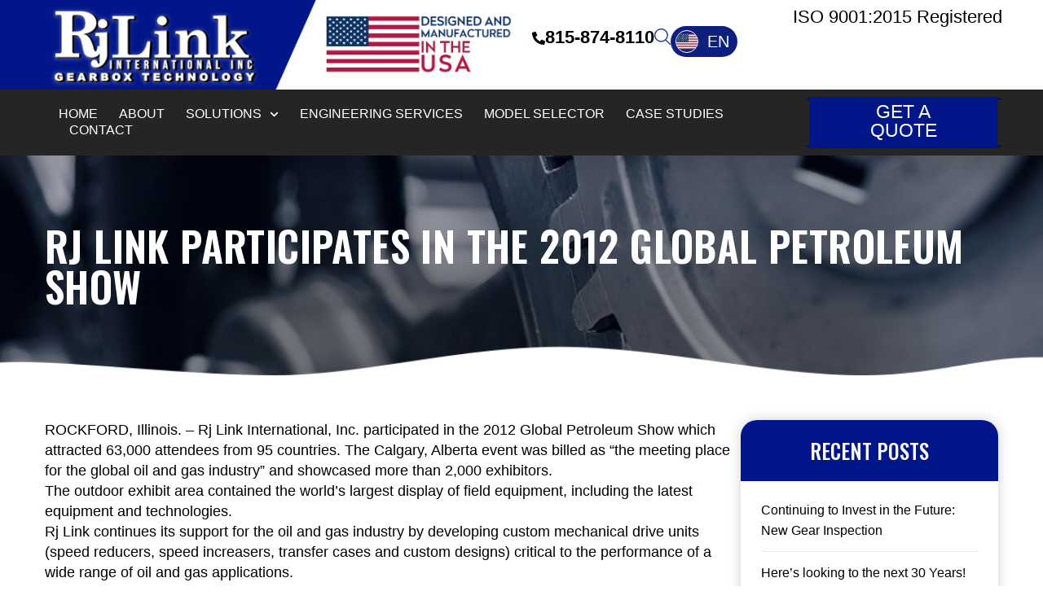

--- FILE ---
content_type: text/html; charset=UTF-8
request_url: https://www.rjlink.com/rj-link-participates-in-the-2012-global-petroleum-show/
body_size: 19919
content:
<!doctype html>
<html lang="en-US">
<head>
	<meta charset="UTF-8">
	<meta name="viewport" content="width=device-width, initial-scale=1">
	<link rel="profile" href="https://gmpg.org/xfn/11">
	<meta name='robots' content='index, follow, max-image-preview:large, max-snippet:-1, max-video-preview:-1' />

	<!-- This site is optimized with the Yoast SEO plugin v26.7 - https://yoast.com/wordpress/plugins/seo/ -->
	<title>Rj Link participates in the 2012 Global Petroleum Show | RJ Link International, Inc.</title>
	<link rel="canonical" href="https://www.rjlink.com/rj-link-participates-in-the-2012-global-petroleum-show/" />
	<meta property="og:locale" content="en_US" />
	<meta property="og:type" content="article" />
	<meta property="og:title" content="Rj Link participates in the 2012 Global Petroleum Show | RJ Link International, Inc." />
	<meta property="og:description" content="ROCKFORD, Illinois. &#8211; Rj Link International, Inc. participated in the 2012 Global Petroleum Show which attracted 63,000 attendees from 95 countries. The Calgary, Alberta event was billed as “the meeting place for the global oil and gas industry” and showcased more than 2,000 exhibitors. The outdoor exhibit area contained the world’s largest display of field [&hellip;]" />
	<meta property="og:url" content="https://www.rjlink.com/rj-link-participates-in-the-2012-global-petroleum-show/" />
	<meta property="og:site_name" content="RJ Link International, Inc." />
	<meta property="article:publisher" content="https://www.facebook.com/rjlinkgearboxtechnology" />
	<meta property="article:published_time" content="2012-06-12T07:04:02+00:00" />
	<meta property="og:image" content="https://www.rjlink.com/wp-content/uploads/2020/04/Rj-Link-International.png" />
	<meta property="og:image:width" content="960" />
	<meta property="og:image:height" content="511" />
	<meta property="og:image:type" content="image/png" />
	<meta name="author" content="admin" />
	<meta name="twitter:card" content="summary_large_image" />
	<meta name="twitter:creator" content="@RjLinkInt1" />
	<meta name="twitter:site" content="@RjLinkInt1" />
	<meta name="twitter:label1" content="Written by" />
	<meta name="twitter:data1" content="admin" />
	<meta name="twitter:label2" content="Est. reading time" />
	<meta name="twitter:data2" content="1 minute" />
	<script type="application/ld+json" class="yoast-schema-graph">{"@context":"https://schema.org","@graph":[{"@type":"Article","@id":"https://www.rjlink.com/rj-link-participates-in-the-2012-global-petroleum-show/#article","isPartOf":{"@id":"https://www.rjlink.com/rj-link-participates-in-the-2012-global-petroleum-show/"},"author":{"name":"admin","@id":"https://www.rjlink.com/#/schema/person/caecdd31f2540e2eb9f258c21f60473a"},"headline":"Rj Link participates in the 2012 Global Petroleum Show","datePublished":"2012-06-12T07:04:02+00:00","mainEntityOfPage":{"@id":"https://www.rjlink.com/rj-link-participates-in-the-2012-global-petroleum-show/"},"wordCount":140,"commentCount":0,"publisher":{"@id":"https://www.rjlink.com/#organization"},"articleSection":["news"],"inLanguage":"en-US","potentialAction":[{"@type":"CommentAction","name":"Comment","target":["https://www.rjlink.com/rj-link-participates-in-the-2012-global-petroleum-show/#respond"]}]},{"@type":"WebPage","@id":"https://www.rjlink.com/rj-link-participates-in-the-2012-global-petroleum-show/","url":"https://www.rjlink.com/rj-link-participates-in-the-2012-global-petroleum-show/","name":"Rj Link participates in the 2012 Global Petroleum Show | RJ Link International, Inc.","isPartOf":{"@id":"https://www.rjlink.com/#website"},"datePublished":"2012-06-12T07:04:02+00:00","breadcrumb":{"@id":"https://www.rjlink.com/rj-link-participates-in-the-2012-global-petroleum-show/#breadcrumb"},"inLanguage":"en-US","potentialAction":[{"@type":"ReadAction","target":["https://www.rjlink.com/rj-link-participates-in-the-2012-global-petroleum-show/"]}]},{"@type":"BreadcrumbList","@id":"https://www.rjlink.com/rj-link-participates-in-the-2012-global-petroleum-show/#breadcrumb","itemListElement":[{"@type":"ListItem","position":1,"name":"Home","item":"https://www.rjlink.com/"},{"@type":"ListItem","position":2,"name":"Rj Link participates in the 2012 Global Petroleum Show"}]},{"@type":"WebSite","@id":"https://www.rjlink.com/#website","url":"https://www.rjlink.com/","name":"RJ Link International, Inc.","description":"","publisher":{"@id":"https://www.rjlink.com/#organization"},"potentialAction":[{"@type":"SearchAction","target":{"@type":"EntryPoint","urlTemplate":"https://www.rjlink.com/?s={search_term_string}"},"query-input":{"@type":"PropertyValueSpecification","valueRequired":true,"valueName":"search_term_string"}}],"inLanguage":"en-US"},{"@type":"Organization","@id":"https://www.rjlink.com/#organization","name":"RJ Link International, Inc.","url":"https://www.rjlink.com/","logo":{"@type":"ImageObject","inLanguage":"en-US","@id":"https://www.rjlink.com/#/schema/logo/image/","url":"https://www.rjlink.com/wp-content/uploads/2025/10/footerlogo.png","contentUrl":"https://www.rjlink.com/wp-content/uploads/2025/10/footerlogo.png","width":1000,"height":390,"caption":"RJ Link International, Inc."},"image":{"@id":"https://www.rjlink.com/#/schema/logo/image/"},"sameAs":["https://www.facebook.com/rjlinkgearboxtechnology","https://x.com/RjLinkInt1","https://www.linkedin.com/company/rj-link-international-inc","https://www.youtube.com/@rjlinkinternationalincgear892"]},{"@type":"Person","@id":"https://www.rjlink.com/#/schema/person/caecdd31f2540e2eb9f258c21f60473a","name":"admin","image":{"@type":"ImageObject","inLanguage":"en-US","@id":"https://www.rjlink.com/#/schema/person/image/","url":"https://secure.gravatar.com/avatar/ca04d3bc3201c828bbcef0dae1ffd90caa0330caab286159536709c265cd3e13?s=96&d=mm&r=g","contentUrl":"https://secure.gravatar.com/avatar/ca04d3bc3201c828bbcef0dae1ffd90caa0330caab286159536709c265cd3e13?s=96&d=mm&r=g","caption":"admin"}}]}</script>
	<!-- / Yoast SEO plugin. -->


<link rel='dns-prefetch' href='//www.googletagmanager.com' />
<link rel="alternate" type="application/rss+xml" title="RJ Link International, Inc. &raquo; Feed" href="https://www.rjlink.com/feed/" />
<link rel="alternate" type="application/rss+xml" title="RJ Link International, Inc. &raquo; Comments Feed" href="https://www.rjlink.com/comments/feed/" />
<link rel="alternate" title="oEmbed (JSON)" type="application/json+oembed" href="https://www.rjlink.com/wp-json/oembed/1.0/embed?url=https%3A%2F%2Fwww.rjlink.com%2Frj-link-participates-in-the-2012-global-petroleum-show%2F" />
<link rel="alternate" title="oEmbed (XML)" type="text/xml+oembed" href="https://www.rjlink.com/wp-json/oembed/1.0/embed?url=https%3A%2F%2Fwww.rjlink.com%2Frj-link-participates-in-the-2012-global-petroleum-show%2F&#038;format=xml" />
<style id='wp-img-auto-sizes-contain-inline-css'>
img:is([sizes=auto i],[sizes^="auto," i]){contain-intrinsic-size:3000px 1500px}
/*# sourceURL=wp-img-auto-sizes-contain-inline-css */
</style>
<style id='wp-emoji-styles-inline-css'>

	img.wp-smiley, img.emoji {
		display: inline !important;
		border: none !important;
		box-shadow: none !important;
		height: 1em !important;
		width: 1em !important;
		margin: 0 0.07em !important;
		vertical-align: -0.1em !important;
		background: none !important;
		padding: 0 !important;
	}
/*# sourceURL=wp-emoji-styles-inline-css */
</style>
<link rel='stylesheet' id='wp-block-library-css' href='https://www.rjlink.com/wp-includes/css/dist/block-library/style.min.css?ver=6.9' media='all' />
<style id='global-styles-inline-css'>
:root{--wp--preset--aspect-ratio--square: 1;--wp--preset--aspect-ratio--4-3: 4/3;--wp--preset--aspect-ratio--3-4: 3/4;--wp--preset--aspect-ratio--3-2: 3/2;--wp--preset--aspect-ratio--2-3: 2/3;--wp--preset--aspect-ratio--16-9: 16/9;--wp--preset--aspect-ratio--9-16: 9/16;--wp--preset--color--black: #000000;--wp--preset--color--cyan-bluish-gray: #abb8c3;--wp--preset--color--white: #ffffff;--wp--preset--color--pale-pink: #f78da7;--wp--preset--color--vivid-red: #cf2e2e;--wp--preset--color--luminous-vivid-orange: #ff6900;--wp--preset--color--luminous-vivid-amber: #fcb900;--wp--preset--color--light-green-cyan: #7bdcb5;--wp--preset--color--vivid-green-cyan: #00d084;--wp--preset--color--pale-cyan-blue: #8ed1fc;--wp--preset--color--vivid-cyan-blue: #0693e3;--wp--preset--color--vivid-purple: #9b51e0;--wp--preset--gradient--vivid-cyan-blue-to-vivid-purple: linear-gradient(135deg,rgb(6,147,227) 0%,rgb(155,81,224) 100%);--wp--preset--gradient--light-green-cyan-to-vivid-green-cyan: linear-gradient(135deg,rgb(122,220,180) 0%,rgb(0,208,130) 100%);--wp--preset--gradient--luminous-vivid-amber-to-luminous-vivid-orange: linear-gradient(135deg,rgb(252,185,0) 0%,rgb(255,105,0) 100%);--wp--preset--gradient--luminous-vivid-orange-to-vivid-red: linear-gradient(135deg,rgb(255,105,0) 0%,rgb(207,46,46) 100%);--wp--preset--gradient--very-light-gray-to-cyan-bluish-gray: linear-gradient(135deg,rgb(238,238,238) 0%,rgb(169,184,195) 100%);--wp--preset--gradient--cool-to-warm-spectrum: linear-gradient(135deg,rgb(74,234,220) 0%,rgb(151,120,209) 20%,rgb(207,42,186) 40%,rgb(238,44,130) 60%,rgb(251,105,98) 80%,rgb(254,248,76) 100%);--wp--preset--gradient--blush-light-purple: linear-gradient(135deg,rgb(255,206,236) 0%,rgb(152,150,240) 100%);--wp--preset--gradient--blush-bordeaux: linear-gradient(135deg,rgb(254,205,165) 0%,rgb(254,45,45) 50%,rgb(107,0,62) 100%);--wp--preset--gradient--luminous-dusk: linear-gradient(135deg,rgb(255,203,112) 0%,rgb(199,81,192) 50%,rgb(65,88,208) 100%);--wp--preset--gradient--pale-ocean: linear-gradient(135deg,rgb(255,245,203) 0%,rgb(182,227,212) 50%,rgb(51,167,181) 100%);--wp--preset--gradient--electric-grass: linear-gradient(135deg,rgb(202,248,128) 0%,rgb(113,206,126) 100%);--wp--preset--gradient--midnight: linear-gradient(135deg,rgb(2,3,129) 0%,rgb(40,116,252) 100%);--wp--preset--font-size--small: 13px;--wp--preset--font-size--medium: 20px;--wp--preset--font-size--large: 36px;--wp--preset--font-size--x-large: 42px;--wp--preset--font-family--inter: "Inter", sans-serif;--wp--preset--font-family--cardo: Cardo;--wp--preset--spacing--20: 0.44rem;--wp--preset--spacing--30: 0.67rem;--wp--preset--spacing--40: 1rem;--wp--preset--spacing--50: 1.5rem;--wp--preset--spacing--60: 2.25rem;--wp--preset--spacing--70: 3.38rem;--wp--preset--spacing--80: 5.06rem;--wp--preset--shadow--natural: 6px 6px 9px rgba(0, 0, 0, 0.2);--wp--preset--shadow--deep: 12px 12px 50px rgba(0, 0, 0, 0.4);--wp--preset--shadow--sharp: 6px 6px 0px rgba(0, 0, 0, 0.2);--wp--preset--shadow--outlined: 6px 6px 0px -3px rgb(255, 255, 255), 6px 6px rgb(0, 0, 0);--wp--preset--shadow--crisp: 6px 6px 0px rgb(0, 0, 0);}:root { --wp--style--global--content-size: 800px;--wp--style--global--wide-size: 1200px; }:where(body) { margin: 0; }.wp-site-blocks > .alignleft { float: left; margin-right: 2em; }.wp-site-blocks > .alignright { float: right; margin-left: 2em; }.wp-site-blocks > .aligncenter { justify-content: center; margin-left: auto; margin-right: auto; }:where(.wp-site-blocks) > * { margin-block-start: 24px; margin-block-end: 0; }:where(.wp-site-blocks) > :first-child { margin-block-start: 0; }:where(.wp-site-blocks) > :last-child { margin-block-end: 0; }:root { --wp--style--block-gap: 24px; }:root :where(.is-layout-flow) > :first-child{margin-block-start: 0;}:root :where(.is-layout-flow) > :last-child{margin-block-end: 0;}:root :where(.is-layout-flow) > *{margin-block-start: 24px;margin-block-end: 0;}:root :where(.is-layout-constrained) > :first-child{margin-block-start: 0;}:root :where(.is-layout-constrained) > :last-child{margin-block-end: 0;}:root :where(.is-layout-constrained) > *{margin-block-start: 24px;margin-block-end: 0;}:root :where(.is-layout-flex){gap: 24px;}:root :where(.is-layout-grid){gap: 24px;}.is-layout-flow > .alignleft{float: left;margin-inline-start: 0;margin-inline-end: 2em;}.is-layout-flow > .alignright{float: right;margin-inline-start: 2em;margin-inline-end: 0;}.is-layout-flow > .aligncenter{margin-left: auto !important;margin-right: auto !important;}.is-layout-constrained > .alignleft{float: left;margin-inline-start: 0;margin-inline-end: 2em;}.is-layout-constrained > .alignright{float: right;margin-inline-start: 2em;margin-inline-end: 0;}.is-layout-constrained > .aligncenter{margin-left: auto !important;margin-right: auto !important;}.is-layout-constrained > :where(:not(.alignleft):not(.alignright):not(.alignfull)){max-width: var(--wp--style--global--content-size);margin-left: auto !important;margin-right: auto !important;}.is-layout-constrained > .alignwide{max-width: var(--wp--style--global--wide-size);}body .is-layout-flex{display: flex;}.is-layout-flex{flex-wrap: wrap;align-items: center;}.is-layout-flex > :is(*, div){margin: 0;}body .is-layout-grid{display: grid;}.is-layout-grid > :is(*, div){margin: 0;}body{padding-top: 0px;padding-right: 0px;padding-bottom: 0px;padding-left: 0px;}a:where(:not(.wp-element-button)){text-decoration: underline;}:root :where(.wp-element-button, .wp-block-button__link){background-color: #32373c;border-width: 0;color: #fff;font-family: inherit;font-size: inherit;font-style: inherit;font-weight: inherit;letter-spacing: inherit;line-height: inherit;padding-top: calc(0.667em + 2px);padding-right: calc(1.333em + 2px);padding-bottom: calc(0.667em + 2px);padding-left: calc(1.333em + 2px);text-decoration: none;text-transform: inherit;}.has-black-color{color: var(--wp--preset--color--black) !important;}.has-cyan-bluish-gray-color{color: var(--wp--preset--color--cyan-bluish-gray) !important;}.has-white-color{color: var(--wp--preset--color--white) !important;}.has-pale-pink-color{color: var(--wp--preset--color--pale-pink) !important;}.has-vivid-red-color{color: var(--wp--preset--color--vivid-red) !important;}.has-luminous-vivid-orange-color{color: var(--wp--preset--color--luminous-vivid-orange) !important;}.has-luminous-vivid-amber-color{color: var(--wp--preset--color--luminous-vivid-amber) !important;}.has-light-green-cyan-color{color: var(--wp--preset--color--light-green-cyan) !important;}.has-vivid-green-cyan-color{color: var(--wp--preset--color--vivid-green-cyan) !important;}.has-pale-cyan-blue-color{color: var(--wp--preset--color--pale-cyan-blue) !important;}.has-vivid-cyan-blue-color{color: var(--wp--preset--color--vivid-cyan-blue) !important;}.has-vivid-purple-color{color: var(--wp--preset--color--vivid-purple) !important;}.has-black-background-color{background-color: var(--wp--preset--color--black) !important;}.has-cyan-bluish-gray-background-color{background-color: var(--wp--preset--color--cyan-bluish-gray) !important;}.has-white-background-color{background-color: var(--wp--preset--color--white) !important;}.has-pale-pink-background-color{background-color: var(--wp--preset--color--pale-pink) !important;}.has-vivid-red-background-color{background-color: var(--wp--preset--color--vivid-red) !important;}.has-luminous-vivid-orange-background-color{background-color: var(--wp--preset--color--luminous-vivid-orange) !important;}.has-luminous-vivid-amber-background-color{background-color: var(--wp--preset--color--luminous-vivid-amber) !important;}.has-light-green-cyan-background-color{background-color: var(--wp--preset--color--light-green-cyan) !important;}.has-vivid-green-cyan-background-color{background-color: var(--wp--preset--color--vivid-green-cyan) !important;}.has-pale-cyan-blue-background-color{background-color: var(--wp--preset--color--pale-cyan-blue) !important;}.has-vivid-cyan-blue-background-color{background-color: var(--wp--preset--color--vivid-cyan-blue) !important;}.has-vivid-purple-background-color{background-color: var(--wp--preset--color--vivid-purple) !important;}.has-black-border-color{border-color: var(--wp--preset--color--black) !important;}.has-cyan-bluish-gray-border-color{border-color: var(--wp--preset--color--cyan-bluish-gray) !important;}.has-white-border-color{border-color: var(--wp--preset--color--white) !important;}.has-pale-pink-border-color{border-color: var(--wp--preset--color--pale-pink) !important;}.has-vivid-red-border-color{border-color: var(--wp--preset--color--vivid-red) !important;}.has-luminous-vivid-orange-border-color{border-color: var(--wp--preset--color--luminous-vivid-orange) !important;}.has-luminous-vivid-amber-border-color{border-color: var(--wp--preset--color--luminous-vivid-amber) !important;}.has-light-green-cyan-border-color{border-color: var(--wp--preset--color--light-green-cyan) !important;}.has-vivid-green-cyan-border-color{border-color: var(--wp--preset--color--vivid-green-cyan) !important;}.has-pale-cyan-blue-border-color{border-color: var(--wp--preset--color--pale-cyan-blue) !important;}.has-vivid-cyan-blue-border-color{border-color: var(--wp--preset--color--vivid-cyan-blue) !important;}.has-vivid-purple-border-color{border-color: var(--wp--preset--color--vivid-purple) !important;}.has-vivid-cyan-blue-to-vivid-purple-gradient-background{background: var(--wp--preset--gradient--vivid-cyan-blue-to-vivid-purple) !important;}.has-light-green-cyan-to-vivid-green-cyan-gradient-background{background: var(--wp--preset--gradient--light-green-cyan-to-vivid-green-cyan) !important;}.has-luminous-vivid-amber-to-luminous-vivid-orange-gradient-background{background: var(--wp--preset--gradient--luminous-vivid-amber-to-luminous-vivid-orange) !important;}.has-luminous-vivid-orange-to-vivid-red-gradient-background{background: var(--wp--preset--gradient--luminous-vivid-orange-to-vivid-red) !important;}.has-very-light-gray-to-cyan-bluish-gray-gradient-background{background: var(--wp--preset--gradient--very-light-gray-to-cyan-bluish-gray) !important;}.has-cool-to-warm-spectrum-gradient-background{background: var(--wp--preset--gradient--cool-to-warm-spectrum) !important;}.has-blush-light-purple-gradient-background{background: var(--wp--preset--gradient--blush-light-purple) !important;}.has-blush-bordeaux-gradient-background{background: var(--wp--preset--gradient--blush-bordeaux) !important;}.has-luminous-dusk-gradient-background{background: var(--wp--preset--gradient--luminous-dusk) !important;}.has-pale-ocean-gradient-background{background: var(--wp--preset--gradient--pale-ocean) !important;}.has-electric-grass-gradient-background{background: var(--wp--preset--gradient--electric-grass) !important;}.has-midnight-gradient-background{background: var(--wp--preset--gradient--midnight) !important;}.has-small-font-size{font-size: var(--wp--preset--font-size--small) !important;}.has-medium-font-size{font-size: var(--wp--preset--font-size--medium) !important;}.has-large-font-size{font-size: var(--wp--preset--font-size--large) !important;}.has-x-large-font-size{font-size: var(--wp--preset--font-size--x-large) !important;}.has-inter-font-family{font-family: var(--wp--preset--font-family--inter) !important;}.has-cardo-font-family{font-family: var(--wp--preset--font-family--cardo) !important;}
:root :where(.wp-block-pullquote){font-size: 1.5em;line-height: 1.6;}
/*# sourceURL=global-styles-inline-css */
</style>
<link rel='stylesheet' id='rj-model-selector-css' href='https://www.rjlink.com/wp-content/plugins/rj-model-selector/assets/style.css?ver=2.0.1' media='all' />
<link rel='stylesheet' id='woocommerce-layout-css' href='https://www.rjlink.com/wp-content/plugins/woocommerce/assets/css/woocommerce-layout.css?ver=10.4.3' media='all' />
<link rel='stylesheet' id='woocommerce-smallscreen-css' href='https://www.rjlink.com/wp-content/plugins/woocommerce/assets/css/woocommerce-smallscreen.css?ver=10.4.3' media='only screen and (max-width: 768px)' />
<link rel='stylesheet' id='woocommerce-general-css' href='https://www.rjlink.com/wp-content/plugins/woocommerce/assets/css/woocommerce.css?ver=10.4.3' media='all' />
<style id='woocommerce-inline-inline-css'>
.woocommerce form .form-row .required { visibility: visible; }
/*# sourceURL=woocommerce-inline-inline-css */
</style>
<link rel='stylesheet' id='hamburger.css-css' href='https://www.rjlink.com/wp-content/plugins/wp-responsive-menu/assets/css/wpr-hamburger.css?ver=3.2.1' media='all' />
<link rel='stylesheet' id='wprmenu.css-css' href='https://www.rjlink.com/wp-content/plugins/wp-responsive-menu/assets/css/wprmenu.css?ver=3.2.1' media='all' />
<style id='wprmenu.css-inline-css'>
@media only screen and ( max-width: 1023px ) {html body div.wprm-wrapper {overflow: scroll;}#wprmenu_bar {background-image: url();background-size: cover ;background-repeat: repeat;}#wprmenu_bar {background-color: #011689;}html body div#mg-wprm-wrap .wpr_submit .icon.icon-search {color: #ffffff;}#wprmenu_bar .menu_title,#wprmenu_bar .wprmenu_icon_menu,#wprmenu_bar .menu_title a {color: #ffffff;}#wprmenu_bar .menu_title a {font-size: 20px;font-weight: normal;}#mg-wprm-wrap li.menu-item a {font-size: 15px;text-transform: uppercase;font-weight: normal;}#mg-wprm-wrap li.menu-item-has-children ul.sub-menu a {font-size: 15px;text-transform: uppercase;font-weight: normal;}#mg-wprm-wrap li.current-menu-item > a {background: #011689;}#mg-wprm-wrap li.current-menu-item > a,#mg-wprm-wrap li.current-menu-item span.wprmenu_icon{color: #ffffff !important;}#mg-wprm-wrap {background-color: #011689;}.cbp-spmenu-push-toright,.cbp-spmenu-push-toright .mm-slideout {left: 80% ;}.cbp-spmenu-push-toleft {left: -80% ;}#mg-wprm-wrap.cbp-spmenu-right,#mg-wprm-wrap.cbp-spmenu-left,#mg-wprm-wrap.cbp-spmenu-right.custom,#mg-wprm-wrap.cbp-spmenu-left.custom,.cbp-spmenu-vertical {width: 80%;max-width: 400px;}#mg-wprm-wrap ul#wprmenu_menu_ul li.menu-item a,div#mg-wprm-wrap ul li span.wprmenu_icon {color: #ffffff;}#mg-wprm-wrap ul#wprmenu_menu_ul li.menu-item:valid ~ a{color: #ffffff;}#mg-wprm-wrap ul#wprmenu_menu_ul li.menu-item a:hover {background: #011689;color: #ffffff !important;}div#mg-wprm-wrap ul>li:hover>span.wprmenu_icon {color: #ffffff !important;}.wprmenu_bar .hamburger-inner,.wprmenu_bar .hamburger-inner::before,.wprmenu_bar .hamburger-inner::after {background: #ffffff;}.wprmenu_bar .hamburger:hover .hamburger-inner,.wprmenu_bar .hamburger:hover .hamburger-inner::before,.wprmenu_bar .hamburger:hover .hamburger-inner::after {background: #ffffff;}#wprmenu_menu.left {width:80%;left: -80%;right: auto;}#wprmenu_menu.right {width:80%;right: -80%;left: auto;}.wprmenu_bar .hamburger {float: right;}.wprmenu_bar #custom_menu_icon.hamburger {top: px;right: 0px;float: right;background-color: #cccccc;}html body div#wprmenu_bar {height : 45px;}#mg-wprm-wrap.cbp-spmenu-left,#mg-wprm-wrap.cbp-spmenu-right,#mg-widgetmenu-wrap.cbp-spmenu-widget-left,#mg-widgetmenu-wrap.cbp-spmenu-widget-right {top: 45px !important;}.wpr_custom_menu #custom_menu_icon {display: block;}html { padding-top: 42px !important; }#wprmenu_bar,#mg-wprm-wrap { display: block; }div#wpadminbar { position: fixed; }}
/*# sourceURL=wprmenu.css-inline-css */
</style>
<link rel='stylesheet' id='wpr_icons-css' href='https://www.rjlink.com/wp-content/plugins/wp-responsive-menu/inc/assets/icons/wpr-icons.css?ver=3.2.1' media='all' />
<link rel='stylesheet' id='parent-style-css' href='https://www.rjlink.com/wp-content/themes/rj-link/style.css?ver=6.9' media='all' />
<link rel='stylesheet' id='child-style-css' href='https://www.rjlink.com/wp-content/themes/rj-link-child/style.css?ver=6.9' media='all' />
<link rel='stylesheet' id='hello-elementor-css' href='https://www.rjlink.com/wp-content/themes/rj-link/assets/css/reset.css?ver=3.4.4' media='all' />
<link rel='stylesheet' id='hello-elementor-theme-style-css' href='https://www.rjlink.com/wp-content/themes/rj-link/assets/css/theme.css?ver=3.4.4' media='all' />
<link rel='stylesheet' id='hello-elementor-header-footer-css' href='https://www.rjlink.com/wp-content/themes/rj-link/assets/css/header-footer.css?ver=3.4.4' media='all' />
<link rel='stylesheet' id='elementor-frontend-css' href='https://www.rjlink.com/wp-content/uploads/elementor/css/custom-frontend.min.css?ver=1768860373' media='all' />
<link rel='stylesheet' id='elementor-post-5-css' href='https://www.rjlink.com/wp-content/uploads/elementor/css/post-5.css?ver=1768860373' media='all' />
<link rel='stylesheet' id='widget-image-css' href='https://www.rjlink.com/wp-content/plugins/elementor/assets/css/widget-image.min.css?ver=3.34.1' media='all' />
<link rel='stylesheet' id='widget-heading-css' href='https://www.rjlink.com/wp-content/plugins/elementor/assets/css/widget-heading.min.css?ver=3.34.1' media='all' />
<link rel='stylesheet' id='widget-nav-menu-css' href='https://www.rjlink.com/wp-content/uploads/elementor/css/custom-pro-widget-nav-menu.min.css?ver=1768860373' media='all' />
<link rel='stylesheet' id='widget-icon-list-css' href='https://www.rjlink.com/wp-content/uploads/elementor/css/custom-widget-icon-list.min.css?ver=1768860373' media='all' />
<link rel='stylesheet' id='e-animation-grow-css' href='https://www.rjlink.com/wp-content/plugins/elementor/assets/lib/animations/styles/e-animation-grow.min.css?ver=3.34.1' media='all' />
<link rel='stylesheet' id='swiper-css' href='https://www.rjlink.com/wp-content/plugins/elementor/assets/lib/swiper/v8/css/swiper.min.css?ver=8.4.5' media='all' />
<link rel='stylesheet' id='e-swiper-css' href='https://www.rjlink.com/wp-content/plugins/elementor/assets/css/conditionals/e-swiper.min.css?ver=3.34.1' media='all' />
<link rel='stylesheet' id='widget-search-css' href='https://www.rjlink.com/wp-content/plugins/elementor-pro/assets/css/widget-search.min.css?ver=3.34.0' media='all' />
<link rel='stylesheet' id='e-animation-fadeIn-css' href='https://www.rjlink.com/wp-content/plugins/elementor/assets/lib/animations/styles/fadeIn.min.css?ver=3.34.1' media='all' />
<link rel='stylesheet' id='e-popup-css' href='https://www.rjlink.com/wp-content/plugins/elementor-pro/assets/css/conditionals/popup.min.css?ver=3.34.0' media='all' />
<link rel='stylesheet' id='elementor-post-37-css' href='https://www.rjlink.com/wp-content/uploads/elementor/css/post-37.css?ver=1768860374' media='all' />
<link rel='stylesheet' id='elementor-post-279-css' href='https://www.rjlink.com/wp-content/uploads/elementor/css/post-279.css?ver=1768860374' media='all' />
<link rel='stylesheet' id='elementor-post-11973-css' href='https://www.rjlink.com/wp-content/uploads/elementor/css/post-11973.css?ver=1768860652' media='all' />
<link rel='stylesheet' id='elementor-post-1018-css' href='https://www.rjlink.com/wp-content/uploads/elementor/css/post-1018.css?ver=1768860374' media='all' />
<link rel='stylesheet' id='elementor-gf-roboto-css' href='https://fonts.googleapis.com/css?family=Roboto:100,100italic,200,200italic,300,300italic,400,400italic,500,500italic,600,600italic,700,700italic,800,800italic,900,900italic&#038;display=swap' media='all' />
<link rel='stylesheet' id='elementor-gf-robotoslab-css' href='https://fonts.googleapis.com/css?family=Roboto+Slab:100,100italic,200,200italic,300,300italic,400,400italic,500,500italic,600,600italic,700,700italic,800,800italic,900,900italic&#038;display=swap' media='all' />
<link rel='stylesheet' id='elementor-gf-oswald-css' href='https://fonts.googleapis.com/css?family=Oswald:100,100italic,200,200italic,300,300italic,400,400italic,500,500italic,600,600italic,700,700italic,800,800italic,900,900italic&#038;display=swap' media='all' />
<script src="https://www.rjlink.com/wp-includes/js/jquery/jquery.min.js?ver=3.7.1" id="jquery-core-js"></script>
<script src="https://www.rjlink.com/wp-includes/js/jquery/jquery-migrate.min.js?ver=3.4.1" id="jquery-migrate-js"></script>
<script src="https://www.rjlink.com/wp-content/plugins/woocommerce/assets/js/jquery-blockui/jquery.blockUI.min.js?ver=2.7.0-wc.10.4.3" id="wc-jquery-blockui-js" data-wp-strategy="defer"></script>
<script id="wc-add-to-cart-js-extra">
var wc_add_to_cart_params = {"ajax_url":"/wp-admin/admin-ajax.php","wc_ajax_url":"/?wc-ajax=%%endpoint%%","i18n_view_cart":"View cart","cart_url":"https://www.rjlink.com/cart-2/","is_cart":"","cart_redirect_after_add":"no"};
//# sourceURL=wc-add-to-cart-js-extra
</script>
<script src="https://www.rjlink.com/wp-content/plugins/woocommerce/assets/js/frontend/add-to-cart.min.js?ver=10.4.3" id="wc-add-to-cart-js" defer data-wp-strategy="defer"></script>
<script src="https://www.rjlink.com/wp-content/plugins/woocommerce/assets/js/js-cookie/js.cookie.min.js?ver=2.1.4-wc.10.4.3" id="wc-js-cookie-js" data-wp-strategy="defer"></script>
<script src="https://www.rjlink.com/wp-content/plugins/wp-responsive-menu/assets/js/modernizr.custom.js?ver=3.2.1" id="modernizr-js"></script>
<script src="https://www.rjlink.com/wp-content/plugins/wp-responsive-menu/assets/js/touchSwipe.js?ver=3.2.1" id="touchSwipe-js"></script>
<script id="wprmenu.js-js-extra">
var wprmenu = {"zooming":"","from_width":"1023","push_width":"400","menu_width":"80","parent_click":"yes","swipe":"","enable_overlay":"","wprmenuDemoId":""};
//# sourceURL=wprmenu.js-js-extra
</script>
<script src="https://www.rjlink.com/wp-content/plugins/wp-responsive-menu/assets/js/wprmenu.js?ver=3.2.1" id="wprmenu.js-js"></script>

<!-- Google tag (gtag.js) snippet added by Site Kit -->
<!-- Google Analytics snippet added by Site Kit -->
<script src="https://www.googletagmanager.com/gtag/js?id=GT-P366LGB" id="google_gtagjs-js" async></script>
<script id="google_gtagjs-js-after">
window.dataLayer = window.dataLayer || [];function gtag(){dataLayer.push(arguments);}
gtag("set","linker",{"domains":["www.rjlink.com"]});
gtag("js", new Date());
gtag("set", "developer_id.dZTNiMT", true);
gtag("config", "GT-P366LGB", {"googlesitekit_post_type":"post"});
 window._googlesitekit = window._googlesitekit || {}; window._googlesitekit.throttledEvents = []; window._googlesitekit.gtagEvent = (name, data) => { var key = JSON.stringify( { name, data } ); if ( !! window._googlesitekit.throttledEvents[ key ] ) { return; } window._googlesitekit.throttledEvents[ key ] = true; setTimeout( () => { delete window._googlesitekit.throttledEvents[ key ]; }, 5 ); gtag( "event", name, { ...data, event_source: "site-kit" } ); }; 
//# sourceURL=google_gtagjs-js-after
</script>
<link rel="https://api.w.org/" href="https://www.rjlink.com/wp-json/" /><link rel="alternate" title="JSON" type="application/json" href="https://www.rjlink.com/wp-json/wp/v2/posts/2013" /><link rel="EditURI" type="application/rsd+xml" title="RSD" href="https://www.rjlink.com/xmlrpc.php?rsd" />
<meta name="generator" content="WordPress 6.9" />
<meta name="generator" content="WooCommerce 10.4.3" />
<link rel='shortlink' href='https://www.rjlink.com/?p=2013' />
<meta name="generator" content="Site Kit by Google 1.170.0" />	<noscript><style>.woocommerce-product-gallery{ opacity: 1 !important; }</style></noscript>
	<meta name="generator" content="Elementor 3.34.1; features: e_font_icon_svg, additional_custom_breakpoints; settings: css_print_method-external, google_font-enabled, font_display-swap">
<style>

.search-results .post .entry-title a {
    font-family: "Oswald", Sans-serif;
    font-size: 23px;
    font-weight: 600;
    letter-spacing: 0.5px;
    color: #011689;
    text-transform: uppercase;
}
	.search-results .post .entry-title a:hover{
	    color: #000;	
	}
.search-results .post .entry-title {
    margin-bottom: 5px;
	line-height: normal;
    font-size: 23px;
}
.search-results .post .wp-post-image {
    max-width: 300px;
    float: left;
	margin-right: 15px;
}
.search-results article.post {
    display: table;
    width: 100%;
}
.search-results main#content {
    padding-top: 30px;
}
div#cf-turnstile_4 {
    margin: 0 auto;
    display: table;
}
.no-model-message h3 {
    font-family: "Oswald", Sans-serif;
    font-size: 23px;
    font-weight: 600;
    text-transform: uppercase;
    letter-spacing: 0.5px;
    color: #000000;
    margin-bottom: 0;
}
	.elementor-element-c56118c #gform_6 input[type=text], .elementor-element-c56118c #gform_6 select {
    width: 100%;
}
div#cf-turnstile_6, div#cf-turnstile_5, div#cf-turnstile_3 {
    display: table;
    margin: 0 auto;
}
	 #gform_6 .gform-footer.gform_footer.top_label, #gform_5 .gform-footer.gform_footer.top_label, #gform_3 .gform-footer.gform_footer.top_label {
    text-align: center;
    width: 100%;
    display: block;
}
</style>
			<style>
				.e-con.e-parent:nth-of-type(n+4):not(.e-lazyloaded):not(.e-no-lazyload),
				.e-con.e-parent:nth-of-type(n+4):not(.e-lazyloaded):not(.e-no-lazyload) * {
					background-image: none !important;
				}
				@media screen and (max-height: 1024px) {
					.e-con.e-parent:nth-of-type(n+3):not(.e-lazyloaded):not(.e-no-lazyload),
					.e-con.e-parent:nth-of-type(n+3):not(.e-lazyloaded):not(.e-no-lazyload) * {
						background-image: none !important;
					}
				}
				@media screen and (max-height: 640px) {
					.e-con.e-parent:nth-of-type(n+2):not(.e-lazyloaded):not(.e-no-lazyload),
					.e-con.e-parent:nth-of-type(n+2):not(.e-lazyloaded):not(.e-no-lazyload) * {
						background-image: none !important;
					}
				}
			</style>
			<style class='wp-fonts-local'>
@font-face{font-family:Inter;font-style:normal;font-weight:300 900;font-display:fallback;src:url('https://www.rjlink.com/wp-content/plugins/woocommerce/assets/fonts/Inter-VariableFont_slnt,wght.woff2') format('woff2');font-stretch:normal;}
@font-face{font-family:Cardo;font-style:normal;font-weight:400;font-display:fallback;src:url('https://www.rjlink.com/wp-content/plugins/woocommerce/assets/fonts/cardo_normal_400.woff2') format('woff2');}
</style>
<link rel="icon" href="https://www.rjlink.com/wp-content/uploads/2025/11/rj-icon-100x100.png" sizes="32x32" />
<link rel="icon" href="https://www.rjlink.com/wp-content/uploads/2025/11/rj-icon-300x300.png" sizes="192x192" />
<link rel="apple-touch-icon" href="https://www.rjlink.com/wp-content/uploads/2025/11/rj-icon-300x300.png" />
<meta name="msapplication-TileImage" content="https://www.rjlink.com/wp-content/uploads/2025/11/rj-icon-300x300.png" />
		<style id="wp-custom-css">
			.page-header {
    display: none;
}
.elementor-button-icon .e-font-icon-svg.e-fas-phone-alt {
    font-size: 16px;
    margin-top: 2px;
}
.elementor-9 .elementor-element.elementor-element-dde903a.elementor-widget-n-tabs > .e-n-tabs > .e-n-tabs-heading > .e-n-tab-title[aria-selected="true"]:after {
    content: " ";
    background: url(https://rjlink.com/wp-content/uploads/2025/10/Tab-Arrow.png) no-repeat;
    width: 50px !important;
    height: 50px !important;
    position: absolute;
    right: -50px;
		top: 6px;
}
.atag-colr a{
	color: #011689;
}
.atag-colr a:hover{
	color: #000;
	transition: 0.3s;
}
.gfield_required {
    display: none;
}
.rpm-form label.gfield_label.gform-field-label {
    font-family: "Oswald", Sans-serif;
    font-size: 15px;
    font-weight: 500;
    text-transform: uppercase;
    letter-spacing: 0.5px;
    color: #000000;
		margin-bottom: 3px;
}
.gform-theme--foundation .gfield .ginput_password.large, .gform-theme--foundation .gfield input.large, .gform-theme--foundation .gfield select.large, .gform-theme--foundation .ginput_complex input, .gform-theme--foundation .gfield textarea, .gform-theme--foundation .gfield select, .gform-theme--framework .gfield--input-type-datepicker .ginput_container_date input {
    font-family: "Graphik", Sans-serif;
    font-size: 15px;
    font-weight: 300;
    color: #000000;
    line-height: 20px;
    background: #fff;
    border-radius: 6px;
    border-color: #9d9c9c;
		padding: 10px 15px;
    min-height: 42px;
}
.rpm-form input#gform_submit_button_1 {
    background-color: #011689;
    font-family: "Graphik", Sans-serif;
    font-size: 17px;
    font-weight: 500;
    letter-spacing: 1px;
    color: #FFFFFF;
    border: 1px solid #011689;
    border-radius: 5px 5px 5px 5px;
    padding: 14px 30px;
    text-transform: uppercase;
    margin: 0 auto;
}
.rpm-form input#gform_submit_button_1:hover, input#gform_submit_button_2:hover, input#gform_submit_button_4:hover, input#gform_submit_button_5:hover, input#gform_submit_button_6:hover, input#gform_submit_button_3:hover {
    background: #fff;
    transition: 0.3s;
    color: #011689;
}
.gform-theme--foundation .gform_fields {
    row-gap: 13px;
}
input#gform_submit_button_2, input#gform_submit_button_4, input#gform_submit_button_5, input#gform_submit_button_6, input#gform_submit_button_3 {
    background-color: #011689;
    font-family: "Graphik", Sans-serif;
    font-size: 17px;
    font-weight: 500;
    letter-spacing: 1px;
    color: #FFFFFF;
    border: 1px solid #011689;
    border-radius: 5px 5px 5px 5px;
    padding: 14px 30px;
    text-transform: uppercase;
}
.study-tabs .elementor-widget-n-tabs > .e-n-tabs > .e-n-tabs-heading > .e-n-tab-title[aria-selected="true"]:after {
    content: " ";
    background: url(https://rjlink.com/wp-content/uploads/2025/10/Tab-Arrow.png) no-repeat;
    width: 50px !important;
    height: 50px !important;
    position: absolute;
    right: -50px;
    top: 6px;
}
input#gform_submit_button_4 {
    margin: 0 auto;
}
.elementor-widget-wp-widget-recent-posts h5 {
    display: none !important;
}
.elementor-widget-wp-widget-recent-posts ul {
    padding: 0px;
}
.elementor-widget-wp-widget-recent-posts ul li a {
    font-family: "Graphik", Sans-serif;
    font-size: 16px;
    font-weight: 300;
    line-height: 25px;
    color: #000;
}
.elementor-widget-wp-widget-recent-posts ul li a:hover{
		color: #011689;
		transition: 0.3s;
}
.elementor-widget-wp-widget-recent-posts ul li {
    list-style: none;
    padding: 13px 0;
    border-bottom: 1px solid #00000014;
}
.elementor-widget-wp-widget-recent-posts ul li:last-child {
    border-bottom: 0px;
}
.elementor-post-date {
    background: url(https://rjlink.com/wp-content/uploads/2025/11/Calendar.png) no-repeat;
    background-position: 0px 4px;
    padding-left: 24px;
}
footer.elementor-slideshow__footer {
    display: none;
}
.elementor-element-c4cf764 .elementor-button:hover {
    opacity: 0.5;
}
.gform-theme--framework .gfield--type-choice .gfield_checkbox, .gform-theme--framework .gfield--type-choice .gfield_radio {
    display: inline-block;
}
.gchoice {
    margin: 0 15px 9px 0;
}
h3.gsection_title {
    font-family: "Oswald", Sans-serif;
    font-size: 25px;
    font-weight: 700;
    color: #000000;
    margin: 0px;
}
.gsection {
    margin-top: 15px;
}
div#field_5_44 img {
    width: 100%;
}
.gfield_label {
    font-family: "Oswald", Sans-serif !important;
    font-size: 16px !important;
    font-weight: 500 !important;
    color: #000000;
    margin: 0px;
    letter-spacing: 0.3px !important;
}
.gform-theme--framework .gform-field-label--type-inline {
    font-family: "Oswald", Sans-serif !important;
    font-size: 14px !important;
    font-weight: 400 !important;
    color: #000000;
    letter-spacing: 0.3px !important;
    line-height: 19px;
    margin-left: 7px;
}
.gform-theme--framework .field_sublabel_below .gform-field-label--type-sub {
    font-family: "Oswald", Sans-serif !important;
    font-size: 13px !important;
    font-weight: 400 !important;
    color: #000000;
    margin: 0px;
    letter-spacing: 0.3px !important;
}
.gform_fileupload_rules {
    display: none !important;
}
.gform-theme--framework .gfield--input-type-datepicker .ginput_container_date input {
    --gf-local-width: 100%;
}
.gfield--type-html {
    font-family: "Graphik", Sans-serif;
    font-size: 18px;
    font-weight: 300;
    color: #5F6060;
}
.gt_float_switcher .gt-selected {
    background-color: #0D207F !important;
    border-radius: 50px !important;
}
.gt_float_switcher .gt-selected .gt-current-lang span.gt_float_switcher-arrow {
    display: none !important;
}
.gt_float_switcher img {
    width: 28px !important;
    height: 28px !important;
    border-radius: 24px !important;
    border: 1px solid #fff;
}
.gt_float_switcher .gt-selected .gt-current-lang span.gt-lang-code {
    color: #fff;
    font-weight: 300;
		font-family: "Graphik", Sans-serif;
}
.gt_float_switcher {
	font-family: "Graphik", Sans-serif !important;
    box-shadow: none !important;
}
.gt_float_switcher .gt-selected .gt-current-lang {
    padding: 5px 10px 5px 6px !important;
}
.gt_float_switcher .gt_options {
    position: absolute !important;
    background: #fff !important;
    width: 200px;
    right: 0 !important;
}
.gt_float_switcher .gt_options a {
    padding: 6px 11px !important;
    color: #000 !important;
    font-size: 14px;
    border-bottom: 1px solid #000;
    font-family: "Graphik", Sans-serif !important;
    font-weight: 400;
}
.gt_float_switcher .gt_options a:hover {
    background: #0D207F !important;
    color: #fff !important;
}
figcaption.wp-caption-text, figcaption.wp-caption-text span {
    color: #000000;
    font-family: "Graphik", Sans-serif;
    font-size: 18px;
    font-weight: 300;
    line-height: 25px;
    text-align: center;
    margin-top: 5px;
}
.wprmenu_icon span, #wprmenu_menu.wprmenu_levels ul li, html body div.wprm-wrapper, #wprmenu_bar, .wpr_search .wpr-search-field { width: 100% !important; }
    #wprmenu_bar .menu_title a {
        font-size: 17px !important;
        top: 0px !important;
    }
.woocommerce .woocommerce-ordering select, .woocommerce .woocommerce-ordering select option {
	    font-family: "Graphik", Sans-serif;
    font-size: 18px;
		font-weight: 300;
}
@media only screen and (max-width: 767px) {
  .elementor-11 .elementor-element.elementor-element-b71b53a .elementor-button {
    background-color: #011689;
    font-family: "Graphik", Sans-serif;
    font-size: 14px;
}
}
@media only screen and (max-width: 1280px) {
.elementor-279 .elementor-element.elementor-element-15586bb .elementor-icon-list-text {
    word-break: break-all;
}
}		</style>
		</head>
<body class="wp-singular post-template-default single single-post postid-2013 single-format-standard wp-embed-responsive wp-theme-rj-link wp-child-theme-rj-link-child theme-rj-link woocommerce-no-js hello-elementor-default elementor-default elementor-kit-5 elementor-page-11973">


<a class="skip-link screen-reader-text" href="#content">Skip to content</a>

		<header data-elementor-type="header" data-elementor-id="37" class="elementor elementor-37 elementor-location-header" data-elementor-post-type="elementor_library">
			<div class="elementor-element elementor-element-7e91f01 e-con-full e-flex e-con e-parent" data-id="7e91f01" data-element_type="container">
		<div class="elementor-element elementor-element-47a9f1d e-con-full e-flex e-con e-child" data-id="47a9f1d" data-element_type="container" data-settings="{&quot;background_background&quot;:&quot;classic&quot;}">
				<div class="elementor-element elementor-element-b1248c8 elementor-hidden-desktop elementor-hidden-tablet_extra elementor-hidden-tablet elementor-widget elementor-widget-image" data-id="b1248c8" data-element_type="widget" data-widget_type="image.default">
																<a href="https://www.rjlink.com/">
							<img width="292" height="116" src="https://www.rjlink.com/wp-content/uploads/2025/10/Logo-3.jpg" class="attachment-full size-full wp-image-13514" alt="" />								</a>
															</div>
				<div class="elementor-element elementor-element-d535a44 elementor-hidden-mobile elementor-widget elementor-widget-image" data-id="d535a44" data-element_type="widget" data-widget_type="image.default">
																<a href="https://www.rjlink.com/">
							<img width="424" height="120" src="https://www.rjlink.com/wp-content/uploads/2025/10/Logo-Main-1.jpg" class="attachment-full size-full wp-image-11708" alt="" srcset="https://www.rjlink.com/wp-content/uploads/2025/10/Logo-Main-1.jpg 424w, https://www.rjlink.com/wp-content/uploads/2025/10/Logo-Main-1-300x85.jpg 300w" sizes="(max-width: 424px) 100vw, 424px" />								</a>
															</div>
				</div>
		<div class="elementor-element elementor-element-2532b63 e-con-full e-flex e-con e-child" data-id="2532b63" data-element_type="container">
		<div class="elementor-element elementor-element-a13b687 e-con-full e-flex e-con e-child" data-id="a13b687" data-element_type="container">
				<div class="elementor-element elementor-element-7c4b014 elementor-widget elementor-widget-image" data-id="7c4b014" data-element_type="widget" data-widget_type="image.default">
															<img width="500" height="183" src="https://www.rjlink.com/wp-content/uploads/2025/10/MadeInUSA.png" class="attachment-full size-full wp-image-11782" alt="" srcset="https://www.rjlink.com/wp-content/uploads/2025/10/MadeInUSA.png 500w, https://www.rjlink.com/wp-content/uploads/2025/10/MadeInUSA-300x110.png 300w" sizes="(max-width: 500px) 100vw, 500px" />															</div>
				</div>
		<div class="elementor-element elementor-element-d04a39e e-con-full e-flex e-con e-child" data-id="d04a39e" data-element_type="container">
				<div class="elementor-element elementor-element-5ae2445 elementor-widget__width-inherit elementor-widget elementor-widget-heading" data-id="5ae2445" data-element_type="widget" data-widget_type="heading.default">
					<h2 class="elementor-heading-title elementor-size-default">ISO 9001:2015 Registered</h2>				</div>
		<div class="elementor-element elementor-element-1b51630 e-con-full e-flex e-con e-child" data-id="1b51630" data-element_type="container">
				<div class="elementor-element elementor-element-f20b00c phn-icon elementor-widget elementor-widget-button" data-id="f20b00c" data-element_type="widget" data-widget_type="button.default">
										<a class="elementor-button elementor-button-link elementor-size-sm" href="tel:8158748110">
						<span class="elementor-button-content-wrapper">
						<span class="elementor-button-icon">
				<svg aria-hidden="true" class="e-font-icon-svg e-fas-phone-alt" viewBox="0 0 512 512" xmlns="http://www.w3.org/2000/svg"><path d="M497.39 361.8l-112-48a24 24 0 0 0-28 6.9l-49.6 60.6A370.66 370.66 0 0 1 130.6 204.11l60.6-49.6a23.94 23.94 0 0 0 6.9-28l-48-112A24.16 24.16 0 0 0 122.6.61l-104 24A24 24 0 0 0 0 48c0 256.5 207.9 464 464 464a24 24 0 0 0 23.4-18.6l24-104a24.29 24.29 0 0 0-14.01-27.6z"></path></svg>			</span>
									<span class="elementor-button-text">815-874-8110</span>
					</span>
					</a>
								</div>
				<div class="elementor-element elementor-element-c18eb9d elementor-widget elementor-widget-image" data-id="c18eb9d" data-element_type="widget" data-widget_type="image.default">
																<a href="#elementor-action%3Aaction%3Dpopup%3Aopen%26settings%3DeyJpZCI6IjEwMTgiLCJ0b2dnbGUiOmZhbHNlfQ%3D%3D">
							<img width="20" height="20" src="https://www.rjlink.com/wp-content/uploads/2025/10/Search.png" class="attachment-full size-full wp-image-72" alt="" />								</a>
															</div>
				<div class="elementor-element elementor-element-1e2c9e6 elementor-widget elementor-widget-shortcode" data-id="1e2c9e6" data-element_type="widget" data-widget_type="shortcode.default">
							<div class="elementor-shortcode"><div class="gtranslate_wrapper" id="gt-wrapper-20312012"></div></div>
						</div>
				</div>
				</div>
				</div>
				</div>
		<div class="elementor-element elementor-element-68035de elementor-hidden-mobile elementor-hidden-tablet e-flex e-con-boxed e-con e-parent" data-id="68035de" data-element_type="container" data-settings="{&quot;background_background&quot;:&quot;classic&quot;}">
					<div class="e-con-inner">
				<div class="elementor-element elementor-element-d7052f4 elementor-nav-menu__align-start elementor-nav-menu--dropdown-mobile elementor-nav-menu__text-align-aside elementor-nav-menu--toggle elementor-nav-menu--burger elementor-widget elementor-widget-nav-menu" data-id="d7052f4" data-element_type="widget" data-settings="{&quot;submenu_icon&quot;:{&quot;value&quot;:&quot;&lt;svg aria-hidden=\&quot;true\&quot; class=\&quot;fa-svg-chevron-down e-font-icon-svg e-fas-chevron-down\&quot; viewBox=\&quot;0 0 448 512\&quot; xmlns=\&quot;http:\/\/www.w3.org\/2000\/svg\&quot;&gt;&lt;path d=\&quot;M207.029 381.476L12.686 187.132c-9.373-9.373-9.373-24.569 0-33.941l22.667-22.667c9.357-9.357 24.522-9.375 33.901-.04L224 284.505l154.745-154.021c9.379-9.335 24.544-9.317 33.901.04l22.667 22.667c9.373 9.373 9.373 24.569 0 33.941L240.971 381.476c-9.373 9.372-24.569 9.372-33.942 0z\&quot;&gt;&lt;\/path&gt;&lt;\/svg&gt;&quot;,&quot;library&quot;:&quot;fa-solid&quot;},&quot;layout&quot;:&quot;horizontal&quot;,&quot;toggle&quot;:&quot;burger&quot;}" data-widget_type="nav-menu.default">
								<nav aria-label="Menu" class="elementor-nav-menu--main elementor-nav-menu__container elementor-nav-menu--layout-horizontal e--pointer-none">
				<ul id="menu-1-d7052f4" class="elementor-nav-menu"><li class="menu-item menu-item-type-custom menu-item-object-custom menu-item-28"><a href="https://rjlink.com/" class="elementor-item">Home</a></li>
<li class="menu-item menu-item-type-post_type menu-item-object-page menu-item-29"><a href="https://www.rjlink.com/about-us/" class="elementor-item">About</a></li>
<li class="menu-item menu-item-type-custom menu-item-object-custom menu-item-has-children menu-item-36"><a href="#" class="elementor-item elementor-item-anchor">Solutions</a>
<ul class="sub-menu elementor-nav-menu--dropdown">
	<li class="menu-item menu-item-type-post_type menu-item-object-page menu-item-11898"><a href="https://www.rjlink.com/custom-gearboxes/" class="elementor-sub-item">Custom Gearboxes</a></li>
	<li class="menu-item menu-item-type-post_type menu-item-object-page menu-item-11899"><a href="https://www.rjlink.com/manufacturing-capabilities/" class="elementor-sub-item">Manufacturing Capabilities</a></li>
</ul>
</li>
<li class="menu-item menu-item-type-post_type menu-item-object-page menu-item-11896"><a href="https://www.rjlink.com/engineering-services/" class="elementor-item">Engineering Services</a></li>
<li class="menu-item menu-item-type-post_type menu-item-object-page menu-item-33"><a href="https://www.rjlink.com/model-selector/" class="elementor-item">Model Selector</a></li>
<li class="menu-item menu-item-type-post_type menu-item-object-page menu-item-31"><a href="https://www.rjlink.com/case-studies/" class="elementor-item">Case Studies</a></li>
<li class="menu-item menu-item-type-post_type menu-item-object-page menu-item-32"><a href="https://www.rjlink.com/contact-us/" class="elementor-item">Contact</a></li>
</ul>			</nav>
					<div class="elementor-menu-toggle" role="button" tabindex="0" aria-label="Menu Toggle" aria-expanded="false">
			<svg aria-hidden="true" role="presentation" class="elementor-menu-toggle__icon--open e-font-icon-svg e-eicon-menu-bar" viewBox="0 0 1000 1000" xmlns="http://www.w3.org/2000/svg"><path d="M104 333H896C929 333 958 304 958 271S929 208 896 208H104C71 208 42 237 42 271S71 333 104 333ZM104 583H896C929 583 958 554 958 521S929 458 896 458H104C71 458 42 487 42 521S71 583 104 583ZM104 833H896C929 833 958 804 958 771S929 708 896 708H104C71 708 42 737 42 771S71 833 104 833Z"></path></svg><svg aria-hidden="true" role="presentation" class="elementor-menu-toggle__icon--close e-font-icon-svg e-eicon-close" viewBox="0 0 1000 1000" xmlns="http://www.w3.org/2000/svg"><path d="M742 167L500 408 258 167C246 154 233 150 217 150 196 150 179 158 167 167 154 179 150 196 150 212 150 229 154 242 171 254L408 500 167 742C138 771 138 800 167 829 196 858 225 858 254 829L496 587 738 829C750 842 767 846 783 846 800 846 817 842 829 829 842 817 846 804 846 783 846 767 842 750 829 737L588 500 833 258C863 229 863 200 833 171 804 137 775 137 742 167Z"></path></svg>		</div>
					<nav class="elementor-nav-menu--dropdown elementor-nav-menu__container" aria-hidden="true">
				<ul id="menu-2-d7052f4" class="elementor-nav-menu"><li class="menu-item menu-item-type-custom menu-item-object-custom menu-item-28"><a href="https://rjlink.com/" class="elementor-item" tabindex="-1">Home</a></li>
<li class="menu-item menu-item-type-post_type menu-item-object-page menu-item-29"><a href="https://www.rjlink.com/about-us/" class="elementor-item" tabindex="-1">About</a></li>
<li class="menu-item menu-item-type-custom menu-item-object-custom menu-item-has-children menu-item-36"><a href="#" class="elementor-item elementor-item-anchor" tabindex="-1">Solutions</a>
<ul class="sub-menu elementor-nav-menu--dropdown">
	<li class="menu-item menu-item-type-post_type menu-item-object-page menu-item-11898"><a href="https://www.rjlink.com/custom-gearboxes/" class="elementor-sub-item" tabindex="-1">Custom Gearboxes</a></li>
	<li class="menu-item menu-item-type-post_type menu-item-object-page menu-item-11899"><a href="https://www.rjlink.com/manufacturing-capabilities/" class="elementor-sub-item" tabindex="-1">Manufacturing Capabilities</a></li>
</ul>
</li>
<li class="menu-item menu-item-type-post_type menu-item-object-page menu-item-11896"><a href="https://www.rjlink.com/engineering-services/" class="elementor-item" tabindex="-1">Engineering Services</a></li>
<li class="menu-item menu-item-type-post_type menu-item-object-page menu-item-33"><a href="https://www.rjlink.com/model-selector/" class="elementor-item" tabindex="-1">Model Selector</a></li>
<li class="menu-item menu-item-type-post_type menu-item-object-page menu-item-31"><a href="https://www.rjlink.com/case-studies/" class="elementor-item" tabindex="-1">Case Studies</a></li>
<li class="menu-item menu-item-type-post_type menu-item-object-page menu-item-32"><a href="https://www.rjlink.com/contact-us/" class="elementor-item" tabindex="-1">Contact</a></li>
</ul>			</nav>
						</div>
				<div class="elementor-element elementor-element-c4cf764 elementor-widget elementor-widget-button" data-id="c4cf764" data-element_type="widget" data-widget_type="button.default">
										<a class="elementor-button elementor-button-link elementor-size-sm" href="https://www.rjlink.com/application-data-sheet/">
						<span class="elementor-button-content-wrapper">
									<span class="elementor-button-text">Get A Quote</span>
					</span>
					</a>
								</div>
					</div>
				</div>
				</header>
				<div data-elementor-type="single-post" data-elementor-id="11973" class="elementor elementor-11973 elementor-location-single post-2013 post type-post status-publish format-standard hentry category-news" data-elementor-post-type="elementor_library">
					<section class="elementor-section elementor-top-section elementor-element elementor-element-321d6a09 elementor-section-boxed elementor-section-height-default elementor-section-height-default" data-id="321d6a09" data-element_type="section">
						<div class="elementor-container elementor-column-gap-default">
						</div>
		</section>
		<div class="elementor-element elementor-element-1547a93 e-flex e-con-boxed e-con e-parent" data-id="1547a93" data-element_type="container" data-settings="{&quot;background_background&quot;:&quot;classic&quot;}">
					<div class="e-con-inner">
				<div class="elementor-element elementor-element-4f0b9923 elementor-widget elementor-widget-heading" data-id="4f0b9923" data-element_type="widget" data-widget_type="heading.default">
					<h2 class="elementor-heading-title elementor-size-default">Rj Link participates in the 2012 Global Petroleum Show</h2>				</div>
					</div>
				</div>
		<div class="elementor-element elementor-element-5085af82 e-flex e-con-boxed e-con e-parent" data-id="5085af82" data-element_type="container">
					<div class="e-con-inner">
		<div class="elementor-element elementor-element-561fde92 e-con-full e-flex e-con e-child" data-id="561fde92" data-element_type="container">
				<div class="elementor-element elementor-element-cc5af3b atag-colr elementor-widget elementor-widget-theme-post-content" data-id="cc5af3b" data-element_type="widget" data-widget_type="theme-post-content.default">
					<div>ROCKFORD, Illinois. &#8211; Rj Link International, Inc. participated in the 2012 Global Petroleum Show which attracted 63,000 attendees from 95 countries. The Calgary, Alberta event was billed as “the meeting place for the global oil and gas industry” and showcased more than 2,000 exhibitors.</div>
<div></div>
<div>The outdoor exhibit area contained the world’s largest display of field equipment, including the latest equipment and technologies.</div>
<div></div>
<div>Rj Link continues its support for the oil and gas industry by developing custom mechanical drive units (speed reducers, speed increasers, transfer cases and custom designs) critical to the performance of a wide range of oil and gas applications.</div>
<div></div>
<div>For Immediate Release<br />
Contact:<br />
Ph.815.874.8110</div>
<div></div>
<div><i>About Rj Link International Inc.:<br />
</i>Rj Link International, Inc., headquartered in Rockford, Illinois, is a precision manufacturer of gearboxes and custom designs for major industrial original equipment manufacturers world-wide.</div>
				</div>
				</div>
		<div class="elementor-element elementor-element-5a78a310 e-con-full e-flex e-con e-child" data-id="5a78a310" data-element_type="container">
		<div class="elementor-element elementor-element-36a8d552 e-con-full e-flex e-con e-child" data-id="36a8d552" data-element_type="container">
				<div class="elementor-element elementor-element-3177a219 elementor-widget elementor-widget-heading" data-id="3177a219" data-element_type="widget" data-widget_type="heading.default">
					<h2 class="elementor-heading-title elementor-size-default">Recent Posts
</h2>				</div>
				<div class="elementor-element elementor-element-b6cf721 elementor-widget elementor-widget-wp-widget-recent-posts" data-id="b6cf721" data-element_type="widget" data-widget_type="wp-widget-recent-posts.default">
				<div class="elementor-widget-container">
					
		
		<h5>Recent Posts</h5><nav aria-label="Recent Posts">
		<ul>
											<li>
					<a href="https://www.rjlink.com/continuing-to-invest-in-the-future-new-gear-inspection/">Continuing to Invest in the Future: New Gear Inspection</a>
									</li>
											<li>
					<a href="https://www.rjlink.com/heres-looking-to-the-next-30-years/">Here&#8217;s looking to the next 30 Years!</a>
									</li>
											<li>
					<a href="https://www.rjlink.com/more-than-just-a-gearbox-company/">More than just a Gearbox Company</a>
									</li>
											<li>
					<a href="https://www.rjlink.com/new-team-members-at-rj-link-international-inc/">New Team Members at Rj Link International, Inc</a>
									</li>
											<li>
					<a href="https://www.rjlink.com/d244-gearbox-2/">D244 Gearbox</a>
									</li>
					</ul>

		</nav>				</div>
				</div>
				</div>
				</div>
					</div>
				</div>
				</div>
				<footer data-elementor-type="footer" data-elementor-id="279" class="elementor elementor-279 elementor-location-footer" data-elementor-post-type="elementor_library">
			<div class="elementor-element elementor-element-d3b2835 e-flex e-con-boxed e-con e-parent" data-id="d3b2835" data-element_type="container" data-settings="{&quot;background_background&quot;:&quot;classic&quot;}">
					<div class="e-con-inner">
		<div class="elementor-element elementor-element-115100d e-con-full e-flex e-con e-child" data-id="115100d" data-element_type="container">
				<div class="elementor-element elementor-element-f32399e elementor-widget elementor-widget-image" data-id="f32399e" data-element_type="widget" data-widget_type="image.default">
															<img width="916" height="357" src="https://www.rjlink.com/wp-content/uploads/2025/10/RJ-Link-Logo-Final.png" class="attachment-full size-full wp-image-11705" alt="" srcset="https://www.rjlink.com/wp-content/uploads/2025/10/RJ-Link-Logo-Final.png 916w, https://www.rjlink.com/wp-content/uploads/2025/10/RJ-Link-Logo-Final-600x234.png 600w, https://www.rjlink.com/wp-content/uploads/2025/10/RJ-Link-Logo-Final-300x117.png 300w, https://www.rjlink.com/wp-content/uploads/2025/10/RJ-Link-Logo-Final-768x299.png 768w" sizes="(max-width: 916px) 100vw, 916px" />															</div>
				<div class="elementor-element elementor-element-afcc421 elementor-widget elementor-widget-heading" data-id="afcc421" data-element_type="widget" data-widget_type="heading.default">
					<h2 class="elementor-heading-title elementor-size-default">Rj Link International designs and<br>
manufactures custom gearbox solutions.
</h2>				</div>
				<div class="elementor-element elementor-element-edd1d78 elementor-widget elementor-widget-heading" data-id="edd1d78" data-element_type="widget" data-widget_type="heading.default">
					<h2 class="elementor-heading-title elementor-size-default">3741 Publisher Drive<br>
Rockford, IL 61109</h2>				</div>
				</div>
		<div class="elementor-element elementor-element-5cdc073 e-con-full e-flex e-con e-child" data-id="5cdc073" data-element_type="container">
				<div class="elementor-element elementor-element-ef097ea elementor-widget elementor-widget-heading" data-id="ef097ea" data-element_type="widget" data-widget_type="heading.default">
					<h2 class="elementor-heading-title elementor-size-default">Quick Links</h2>				</div>
				<div class="elementor-element elementor-element-3cd9f9e elementor-icon-list--layout-traditional elementor-list-item-link-full_width elementor-widget elementor-widget-icon-list" data-id="3cd9f9e" data-element_type="widget" data-widget_type="icon-list.default">
							<ul class="elementor-icon-list-items">
							<li class="elementor-icon-list-item">
											<a href="https://www.rjlink.com/about/">

												<span class="elementor-icon-list-icon">
							<svg aria-hidden="true" class="e-font-icon-svg e-fas-chevron-right" viewBox="0 0 320 512" xmlns="http://www.w3.org/2000/svg"><path d="M285.476 272.971L91.132 467.314c-9.373 9.373-24.569 9.373-33.941 0l-22.667-22.667c-9.357-9.357-9.375-24.522-.04-33.901L188.505 256 34.484 101.255c-9.335-9.379-9.317-24.544.04-33.901l22.667-22.667c9.373-9.373 24.569-9.373 33.941 0L285.475 239.03c9.373 9.372 9.373 24.568.001 33.941z"></path></svg>						</span>
										<span class="elementor-icon-list-text">About</span>
											</a>
									</li>
								<li class="elementor-icon-list-item">
											<a href="https://www.rjlink.com/partners/">

												<span class="elementor-icon-list-icon">
							<svg aria-hidden="true" class="e-font-icon-svg e-fas-chevron-right" viewBox="0 0 320 512" xmlns="http://www.w3.org/2000/svg"><path d="M285.476 272.971L91.132 467.314c-9.373 9.373-24.569 9.373-33.941 0l-22.667-22.667c-9.357-9.357-9.375-24.522-.04-33.901L188.505 256 34.484 101.255c-9.335-9.379-9.317-24.544.04-33.901l22.667-22.667c9.373-9.373 24.569-9.373 33.941 0L285.475 239.03c9.373 9.372 9.373 24.568.001 33.941z"></path></svg>						</span>
										<span class="elementor-icon-list-text">Partners</span>
											</a>
									</li>
								<li class="elementor-icon-list-item">
											<a href="https://www.rjlink.com/news/">

												<span class="elementor-icon-list-icon">
							<svg aria-hidden="true" class="e-font-icon-svg e-fas-chevron-right" viewBox="0 0 320 512" xmlns="http://www.w3.org/2000/svg"><path d="M285.476 272.971L91.132 467.314c-9.373 9.373-24.569 9.373-33.941 0l-22.667-22.667c-9.357-9.357-9.375-24.522-.04-33.901L188.505 256 34.484 101.255c-9.335-9.379-9.317-24.544.04-33.901l22.667-22.667c9.373-9.373 24.569-9.373 33.941 0L285.475 239.03c9.373 9.372 9.373 24.568.001 33.941z"></path></svg>						</span>
										<span class="elementor-icon-list-text">News</span>
											</a>
									</li>
								<li class="elementor-icon-list-item">
											<a href="https://www.rjlink.com/careers/">

												<span class="elementor-icon-list-icon">
							<svg aria-hidden="true" class="e-font-icon-svg e-fas-chevron-right" viewBox="0 0 320 512" xmlns="http://www.w3.org/2000/svg"><path d="M285.476 272.971L91.132 467.314c-9.373 9.373-24.569 9.373-33.941 0l-22.667-22.667c-9.357-9.357-9.375-24.522-.04-33.901L188.505 256 34.484 101.255c-9.335-9.379-9.317-24.544.04-33.901l22.667-22.667c9.373-9.373 24.569-9.373 33.941 0L285.475 239.03c9.373 9.372 9.373 24.568.001 33.941z"></path></svg>						</span>
										<span class="elementor-icon-list-text">Careers</span>
											</a>
									</li>
								<li class="elementor-icon-list-item">
											<a href="https://www.rjlink.com/contact/">

												<span class="elementor-icon-list-icon">
							<svg aria-hidden="true" class="e-font-icon-svg e-fas-chevron-right" viewBox="0 0 320 512" xmlns="http://www.w3.org/2000/svg"><path d="M285.476 272.971L91.132 467.314c-9.373 9.373-24.569 9.373-33.941 0l-22.667-22.667c-9.357-9.357-9.375-24.522-.04-33.901L188.505 256 34.484 101.255c-9.335-9.379-9.317-24.544.04-33.901l22.667-22.667c9.373-9.373 24.569-9.373 33.941 0L285.475 239.03c9.373 9.372 9.373 24.568.001 33.941z"></path></svg>						</span>
										<span class="elementor-icon-list-text">Contact Us</span>
											</a>
									</li>
								<li class="elementor-icon-list-item">
											<a href="https://www.rjlink.com/application-data-sheet/">

												<span class="elementor-icon-list-icon">
							<svg aria-hidden="true" class="e-font-icon-svg e-fas-chevron-right" viewBox="0 0 320 512" xmlns="http://www.w3.org/2000/svg"><path d="M285.476 272.971L91.132 467.314c-9.373 9.373-24.569 9.373-33.941 0l-22.667-22.667c-9.357-9.357-9.375-24.522-.04-33.901L188.505 256 34.484 101.255c-9.335-9.379-9.317-24.544.04-33.901l22.667-22.667c9.373-9.373 24.569-9.373 33.941 0L285.475 239.03c9.373 9.372 9.373 24.568.001 33.941z"></path></svg>						</span>
										<span class="elementor-icon-list-text">Get A Quote</span>
											</a>
									</li>
								<li class="elementor-icon-list-item">
											<a href="https://www.rjlink.com/privacy/">

												<span class="elementor-icon-list-icon">
							<svg aria-hidden="true" class="e-font-icon-svg e-fas-chevron-right" viewBox="0 0 320 512" xmlns="http://www.w3.org/2000/svg"><path d="M285.476 272.971L91.132 467.314c-9.373 9.373-24.569 9.373-33.941 0l-22.667-22.667c-9.357-9.357-9.375-24.522-.04-33.901L188.505 256 34.484 101.255c-9.335-9.379-9.317-24.544.04-33.901l22.667-22.667c9.373-9.373 24.569-9.373 33.941 0L285.475 239.03c9.373 9.372 9.373 24.568.001 33.941z"></path></svg>						</span>
										<span class="elementor-icon-list-text">Privacy</span>
											</a>
									</li>
								<li class="elementor-icon-list-item">
											<a href="https://www.rjlink.com/terms/">

												<span class="elementor-icon-list-icon">
							<svg aria-hidden="true" class="e-font-icon-svg e-fas-chevron-right" viewBox="0 0 320 512" xmlns="http://www.w3.org/2000/svg"><path d="M285.476 272.971L91.132 467.314c-9.373 9.373-24.569 9.373-33.941 0l-22.667-22.667c-9.357-9.357-9.375-24.522-.04-33.901L188.505 256 34.484 101.255c-9.335-9.379-9.317-24.544.04-33.901l22.667-22.667c9.373-9.373 24.569-9.373 33.941 0L285.475 239.03c9.373 9.372 9.373 24.568.001 33.941z"></path></svg>						</span>
										<span class="elementor-icon-list-text">Terms</span>
											</a>
									</li>
						</ul>
						</div>
				</div>
		<div class="elementor-element elementor-element-914d72d e-con-full e-flex e-con e-child" data-id="914d72d" data-element_type="container">
				<div class="elementor-element elementor-element-bd7c2c4 elementor-widget elementor-widget-heading" data-id="bd7c2c4" data-element_type="widget" data-widget_type="heading.default">
					<h2 class="elementor-heading-title elementor-size-default">Solutions</h2>				</div>
				<div class="elementor-element elementor-element-47c76cd elementor-icon-list--layout-traditional elementor-list-item-link-full_width elementor-widget elementor-widget-icon-list" data-id="47c76cd" data-element_type="widget" data-widget_type="icon-list.default">
							<ul class="elementor-icon-list-items">
							<li class="elementor-icon-list-item">
											<a href="https://www.rjlink.com/custom-gearboxes/">

												<span class="elementor-icon-list-icon">
							<svg aria-hidden="true" class="e-font-icon-svg e-fas-chevron-right" viewBox="0 0 320 512" xmlns="http://www.w3.org/2000/svg"><path d="M285.476 272.971L91.132 467.314c-9.373 9.373-24.569 9.373-33.941 0l-22.667-22.667c-9.357-9.357-9.375-24.522-.04-33.901L188.505 256 34.484 101.255c-9.335-9.379-9.317-24.544.04-33.901l22.667-22.667c9.373-9.373 24.569-9.373 33.941 0L285.475 239.03c9.373 9.372 9.373 24.568.001 33.941z"></path></svg>						</span>
										<span class="elementor-icon-list-text">Custom Gearboxes</span>
											</a>
									</li>
								<li class="elementor-icon-list-item">
											<a href="https://www.rjlink.com/manufacturing-capabilities/">

												<span class="elementor-icon-list-icon">
							<svg aria-hidden="true" class="e-font-icon-svg e-fas-chevron-right" viewBox="0 0 320 512" xmlns="http://www.w3.org/2000/svg"><path d="M285.476 272.971L91.132 467.314c-9.373 9.373-24.569 9.373-33.941 0l-22.667-22.667c-9.357-9.357-9.375-24.522-.04-33.901L188.505 256 34.484 101.255c-9.335-9.379-9.317-24.544.04-33.901l22.667-22.667c9.373-9.373 24.569-9.373 33.941 0L285.475 239.03c9.373 9.372 9.373 24.568.001 33.941z"></path></svg>						</span>
										<span class="elementor-icon-list-text">Manufacturing Capabilities</span>
											</a>
									</li>
								<li class="elementor-icon-list-item">
											<a href="https://www.rjlink.com/engineering-services/">

												<span class="elementor-icon-list-icon">
							<svg aria-hidden="true" class="e-font-icon-svg e-fas-chevron-right" viewBox="0 0 320 512" xmlns="http://www.w3.org/2000/svg"><path d="M285.476 272.971L91.132 467.314c-9.373 9.373-24.569 9.373-33.941 0l-22.667-22.667c-9.357-9.357-9.375-24.522-.04-33.901L188.505 256 34.484 101.255c-9.335-9.379-9.317-24.544.04-33.901l22.667-22.667c9.373-9.373 24.569-9.373 33.941 0L285.475 239.03c9.373 9.372 9.373 24.568.001 33.941z"></path></svg>						</span>
										<span class="elementor-icon-list-text">Engineering Services</span>
											</a>
									</li>
								<li class="elementor-icon-list-item">
											<a href="https://www.rjlink.com/custom-gearboxes/">

												<span class="elementor-icon-list-icon">
							<svg aria-hidden="true" class="e-font-icon-svg e-fas-chevron-right" viewBox="0 0 320 512" xmlns="http://www.w3.org/2000/svg"><path d="M285.476 272.971L91.132 467.314c-9.373 9.373-24.569 9.373-33.941 0l-22.667-22.667c-9.357-9.357-9.375-24.522-.04-33.901L188.505 256 34.484 101.255c-9.335-9.379-9.317-24.544.04-33.901l22.667-22.667c9.373-9.373 24.569-9.373 33.941 0L285.475 239.03c9.373 9.372 9.373 24.568.001 33.941z"></path></svg>						</span>
										<span class="elementor-icon-list-text">Gearboxes Types</span>
											</a>
									</li>
								<li class="elementor-icon-list-item">
											<a href="https://www.rjlink.com/model-selector/">

												<span class="elementor-icon-list-icon">
							<svg aria-hidden="true" class="e-font-icon-svg e-fas-chevron-right" viewBox="0 0 320 512" xmlns="http://www.w3.org/2000/svg"><path d="M285.476 272.971L91.132 467.314c-9.373 9.373-24.569 9.373-33.941 0l-22.667-22.667c-9.357-9.357-9.375-24.522-.04-33.901L188.505 256 34.484 101.255c-9.335-9.379-9.317-24.544.04-33.901l22.667-22.667c9.373-9.373 24.569-9.373 33.941 0L285.475 239.03c9.373 9.372 9.373 24.568.001 33.941z"></path></svg>						</span>
										<span class="elementor-icon-list-text">Model Selector </span>
											</a>
									</li>
								<li class="elementor-icon-list-item">
											<a href="https://www.rjlink.com/case-studies/">

												<span class="elementor-icon-list-icon">
							<svg aria-hidden="true" class="e-font-icon-svg e-fas-chevron-right" viewBox="0 0 320 512" xmlns="http://www.w3.org/2000/svg"><path d="M285.476 272.971L91.132 467.314c-9.373 9.373-24.569 9.373-33.941 0l-22.667-22.667c-9.357-9.357-9.375-24.522-.04-33.901L188.505 256 34.484 101.255c-9.335-9.379-9.317-24.544.04-33.901l22.667-22.667c9.373-9.373 24.569-9.373 33.941 0L285.475 239.03c9.373 9.372 9.373 24.568.001 33.941z"></path></svg>						</span>
										<span class="elementor-icon-list-text">Case Studies</span>
											</a>
									</li>
						</ul>
						</div>
				</div>
		<div class="elementor-element elementor-element-f38c9d7 e-con-full e-flex e-con e-child" data-id="f38c9d7" data-element_type="container">
				<div class="elementor-element elementor-element-b8ad2af elementor-widget elementor-widget-heading" data-id="b8ad2af" data-element_type="widget" data-widget_type="heading.default">
					<h2 class="elementor-heading-title elementor-size-default">Contact Us</h2>				</div>
				<div class="elementor-element elementor-element-15586bb elementor-icon-list--layout-traditional elementor-list-item-link-full_width elementor-widget elementor-widget-icon-list" data-id="15586bb" data-element_type="widget" data-widget_type="icon-list.default">
							<ul class="elementor-icon-list-items">
							<li class="elementor-icon-list-item">
											<a href="tel:8158748110">

												<span class="elementor-icon-list-icon">
							<svg aria-hidden="true" class="e-font-icon-svg e-fas-phone-alt" viewBox="0 0 512 512" xmlns="http://www.w3.org/2000/svg"><path d="M497.39 361.8l-112-48a24 24 0 0 0-28 6.9l-49.6 60.6A370.66 370.66 0 0 1 130.6 204.11l60.6-49.6a23.94 23.94 0 0 0 6.9-28l-48-112A24.16 24.16 0 0 0 122.6.61l-104 24A24 24 0 0 0 0 48c0 256.5 207.9 464 464 464a24 24 0 0 0 23.4-18.6l24-104a24.29 24.29 0 0 0-14.01-27.6z"></path></svg>						</span>
										<span class="elementor-icon-list-text">815-874-8110</span>
											</a>
									</li>
								<li class="elementor-icon-list-item">
											<a href="/cdn-cgi/l/email-protection#92e1f3fef7e1f7fcf5fbfcf7f7e0fbfcf5d2e0f8fefbfcf9bcf1fdff">

												<span class="elementor-icon-list-icon">
							<svg aria-hidden="true" class="e-font-icon-svg e-fas-envelope" viewBox="0 0 512 512" xmlns="http://www.w3.org/2000/svg"><path d="M502.3 190.8c3.9-3.1 9.7-.2 9.7 4.7V400c0 26.5-21.5 48-48 48H48c-26.5 0-48-21.5-48-48V195.6c0-5 5.7-7.8 9.7-4.7 22.4 17.4 52.1 39.5 154.1 113.6 21.1 15.4 56.7 47.8 92.2 47.6 35.7.3 72-32.8 92.3-47.6 102-74.1 131.6-96.3 154-113.7zM256 320c23.2.4 56.6-29.2 73.4-41.4 132.7-96.3 142.8-104.7 173.4-128.7 5.8-4.5 9.2-11.5 9.2-18.9v-19c0-26.5-21.5-48-48-48H48C21.5 64 0 85.5 0 112v19c0 7.4 3.4 14.3 9.2 18.9 30.6 23.9 40.7 32.4 173.4 128.7 16.8 12.2 50.2 41.8 73.4 41.4z"></path></svg>						</span>
										<span class="elementor-icon-list-text"><span class="__cf_email__" data-cfemail="b6c5d7dad3c5d3d8d1dfd8d3d3c4dfd8d1f6c4dcdadfd8dd98d5d9db">[email&#160;protected]</span></span>
											</a>
									</li>
						</ul>
						</div>
		<div class="elementor-element elementor-element-938121b e-con-full e-flex e-con e-child" data-id="938121b" data-element_type="container">
				<div class="elementor-element elementor-element-b582f04 elementor-widget elementor-widget-image" data-id="b582f04" data-element_type="widget" data-widget_type="image.default">
																<a href="https://www.facebook.com/rjlinkgearboxtechnology" target="_blank">
							<img width="42" height="42" src="https://www.rjlink.com/wp-content/uploads/2025/10/Facebook.png" class="elementor-animation-grow attachment-full size-full wp-image-107" alt="" />								</a>
															</div>
				<div class="elementor-element elementor-element-427aef5 elementor-widget elementor-widget-image" data-id="427aef5" data-element_type="widget" data-widget_type="image.default">
																<a href="https://twitter.com/RjLinkInt1" target="_blank">
							<img width="42" height="42" src="https://www.rjlink.com/wp-content/uploads/2025/10/Twitter.png" class="elementor-animation-grow attachment-full size-full wp-image-123" alt="" />								</a>
															</div>
				<div class="elementor-element elementor-element-0e1afd2 elementor-widget elementor-widget-image" data-id="0e1afd2" data-element_type="widget" data-widget_type="image.default">
																<a href="https://www.linkedin.com/company/rj-link-international-inc-?trk=nav_account_sub_nav_company_admin" target="_blank">
							<img width="42" height="42" src="https://www.rjlink.com/wp-content/uploads/2025/10/Linkedin.png" class="elementor-animation-grow attachment-full size-full wp-image-112" alt="" />								</a>
															</div>
				<div class="elementor-element elementor-element-11cdcde elementor-widget elementor-widget-image" data-id="11cdcde" data-element_type="widget" data-widget_type="image.default">
																<a href="https://www.youtube.com/@rjlinkinternationalincgear892" target="_blank">
							<img width="42" height="42" src="https://www.rjlink.com/wp-content/uploads/2025/10/Youtube.png" class="elementor-animation-grow attachment-full size-full wp-image-126" alt="" />								</a>
															</div>
				</div>
				</div>
					</div>
				</div>
		<div class="elementor-element elementor-element-149677a e-flex e-con-boxed e-con e-parent" data-id="149677a" data-element_type="container" data-settings="{&quot;background_background&quot;:&quot;classic&quot;}">
					<div class="e-con-inner">
				<div class="elementor-element elementor-element-164c873 elementor-align-center elementor-list-item-link-full_width elementor-widget elementor-widget-icon-list" data-id="164c873" data-element_type="widget" data-widget_type="icon-list.default">
							<ul class="elementor-icon-list-items">
							<li class="elementor-icon-list-item">
										<span class="elementor-icon-list-text">© 2026  Rj Link International, Inc. I ISO 9001:2015 Certified (CERT-06248-2004-AQ-HOU-ANAB)</span>
									</li>
						</ul>
						</div>
					</div>
				</div>
				</footer>
		
<script data-cfasync="false" src="/cdn-cgi/scripts/5c5dd728/cloudflare-static/email-decode.min.js"></script><script type="speculationrules">
{"prefetch":[{"source":"document","where":{"and":[{"href_matches":"/*"},{"not":{"href_matches":["/wp-*.php","/wp-admin/*","/wp-content/uploads/*","/wp-content/*","/wp-content/plugins/*","/wp-content/themes/rj-link-child/*","/wp-content/themes/rj-link/*","/*\\?(.+)"]}},{"not":{"selector_matches":"a[rel~=\"nofollow\"]"}},{"not":{"selector_matches":".no-prefetch, .no-prefetch a"}}]},"eagerness":"conservative"}]}
</script>

			<div class="wprm-wrapper">
        
        <!-- Overlay Starts here -->
			         <!-- Overlay Ends here -->
			
			         <div id="wprmenu_bar" class="wprmenu_bar bodyslide left">
  <div class="hamburger hamburger--slider">
    <span class="hamburger-box">
      <span class="hamburger-inner"></span>
    </span>
  </div>
  <div class="menu_title">
      <a href="https://rjlink.com">
      MENU    </a>
      </div>
</div>			 
			<div class="cbp-spmenu cbp-spmenu-vertical cbp-spmenu-left default " id="mg-wprm-wrap">
				
				
				<ul id="wprmenu_menu_ul">
  
  <li class="menu-item menu-item-type-custom menu-item-object-custom menu-item-28"><a href="https://rjlink.com/">Home</a></li>
<li class="menu-item menu-item-type-post_type menu-item-object-page menu-item-29"><a href="https://www.rjlink.com/about-us/">About</a></li>
<li class="menu-item menu-item-type-custom menu-item-object-custom menu-item-has-children menu-item-36"><a href="#">Solutions</a>
<ul class="sub-menu">
	<li class="menu-item menu-item-type-post_type menu-item-object-page menu-item-11898"><a href="https://www.rjlink.com/custom-gearboxes/">Custom Gearboxes</a></li>
	<li class="menu-item menu-item-type-post_type menu-item-object-page menu-item-11899"><a href="https://www.rjlink.com/manufacturing-capabilities/">Manufacturing Capabilities</a></li>
</ul>
</li>
<li class="menu-item menu-item-type-post_type menu-item-object-page menu-item-11896"><a href="https://www.rjlink.com/engineering-services/">Engineering Services</a></li>
<li class="menu-item menu-item-type-post_type menu-item-object-page menu-item-33"><a href="https://www.rjlink.com/model-selector/">Model Selector</a></li>
<li class="menu-item menu-item-type-post_type menu-item-object-page menu-item-31"><a href="https://www.rjlink.com/case-studies/">Case Studies</a></li>
<li class="menu-item menu-item-type-post_type menu-item-object-page menu-item-32"><a href="https://www.rjlink.com/contact-us/">Contact</a></li>

     
</ul>
				
				</div>
			</div>
					<div data-elementor-type="popup" data-elementor-id="1018" class="elementor elementor-1018 elementor-location-popup" data-elementor-settings="{&quot;entrance_animation&quot;:&quot;fadeIn&quot;,&quot;exit_animation&quot;:&quot;fadeIn&quot;,&quot;entrance_animation_duration&quot;:{&quot;unit&quot;:&quot;px&quot;,&quot;size&quot;:0.5,&quot;sizes&quot;:[]},&quot;a11y_navigation&quot;:&quot;yes&quot;,&quot;triggers&quot;:[],&quot;timing&quot;:[]}" data-elementor-post-type="elementor_library">
			<div class="elementor-element elementor-element-b3f71ec e-flex e-con-boxed e-con e-parent" data-id="b3f71ec" data-element_type="container" data-settings="{&quot;background_background&quot;:&quot;classic&quot;}">
					<div class="e-con-inner">
				<div class="elementor-element elementor-element-d6cb1e0 elementor-widget elementor-widget-search" data-id="d6cb1e0" data-element_type="widget" data-settings="{&quot;submit_trigger&quot;:&quot;click_submit&quot;,&quot;pagination_type_options&quot;:&quot;none&quot;}" data-widget_type="search.default">
							<search class="e-search hidden" role="search">
			<form class="e-search-form" action="https://www.rjlink.com" method="get">

				
				<label class="e-search-label" for="search-d6cb1e0">
					<span class="elementor-screen-only">
						Search					</span>
									</label>

				<div class="e-search-input-wrapper">
					<input id="search-d6cb1e0" placeholder="Search..." class="e-search-input" type="search" name="s" value="" autocomplete="off" role="combobox" aria-autocomplete="list" aria-expanded="false" aria-controls="results-d6cb1e0" aria-haspopup="listbox">
					<svg aria-hidden="true" class="e-font-icon-svg e-fas-times" viewBox="0 0 352 512" xmlns="http://www.w3.org/2000/svg"><path d="M242.72 256l100.07-100.07c12.28-12.28 12.28-32.19 0-44.48l-22.24-22.24c-12.28-12.28-32.19-12.28-44.48 0L176 189.28 75.93 89.21c-12.28-12.28-32.19-12.28-44.48 0L9.21 111.45c-12.28 12.28-12.28 32.19 0 44.48L109.28 256 9.21 356.07c-12.28 12.28-12.28 32.19 0 44.48l22.24 22.24c12.28 12.28 32.2 12.28 44.48 0L176 322.72l100.07 100.07c12.28 12.28 32.2 12.28 44.48 0l22.24-22.24c12.28-12.28 12.28-32.19 0-44.48L242.72 256z"></path></svg>										<output id="results-d6cb1e0" class="e-search-results-container hide-loader" aria-live="polite" aria-atomic="true" aria-label="Results for search" tabindex="0">
						<div class="e-search-results"></div>
											</output>
									</div>
				
				
				<button class="e-search-submit  " type="submit">
					
										<span class="">
						Search					</span>
									</button>
				<input type="hidden" name="e_search_props" value="d6cb1e0-1018">
			</form>
		</search>
						</div>
					</div>
				</div>
				</div>
					<script>
				const lazyloadRunObserver = () => {
					const lazyloadBackgrounds = document.querySelectorAll( `.e-con.e-parent:not(.e-lazyloaded)` );
					const lazyloadBackgroundObserver = new IntersectionObserver( ( entries ) => {
						entries.forEach( ( entry ) => {
							if ( entry.isIntersecting ) {
								let lazyloadBackground = entry.target;
								if( lazyloadBackground ) {
									lazyloadBackground.classList.add( 'e-lazyloaded' );
								}
								lazyloadBackgroundObserver.unobserve( entry.target );
							}
						});
					}, { rootMargin: '200px 0px 200px 0px' } );
					lazyloadBackgrounds.forEach( ( lazyloadBackground ) => {
						lazyloadBackgroundObserver.observe( lazyloadBackground );
					} );
				};
				const events = [
					'DOMContentLoaded',
					'elementor/lazyload/observe',
				];
				events.forEach( ( event ) => {
					document.addEventListener( event, lazyloadRunObserver );
				} );
			</script>
				<script>
		(function () {
			var c = document.body.className;
			c = c.replace(/woocommerce-no-js/, 'woocommerce-js');
			document.body.className = c;
		})();
	</script>
	<link rel='stylesheet' id='wc-blocks-style-css' href='https://www.rjlink.com/wp-content/plugins/woocommerce/assets/client/blocks/wc-blocks.css?ver=wc-10.4.3' media='all' />
<script id="woocommerce-js-extra">
var woocommerce_params = {"ajax_url":"/wp-admin/admin-ajax.php","wc_ajax_url":"/?wc-ajax=%%endpoint%%","i18n_password_show":"Show password","i18n_password_hide":"Hide password"};
//# sourceURL=woocommerce-js-extra
</script>
<script src="https://www.rjlink.com/wp-content/plugins/woocommerce/assets/js/frontend/woocommerce.min.js?ver=10.4.3" id="woocommerce-js" data-wp-strategy="defer"></script>
<script src="https://www.rjlink.com/wp-content/themes/rj-link/assets/js/hello-frontend.js?ver=3.4.4" id="hello-theme-frontend-js"></script>
<script src="https://www.rjlink.com/wp-content/plugins/elementor/assets/js/webpack.runtime.min.js?ver=3.34.1" id="elementor-webpack-runtime-js"></script>
<script src="https://www.rjlink.com/wp-content/plugins/elementor/assets/js/frontend-modules.min.js?ver=3.34.1" id="elementor-frontend-modules-js"></script>
<script src="https://www.rjlink.com/wp-includes/js/jquery/ui/core.min.js?ver=1.13.3" id="jquery-ui-core-js"></script>
<script id="elementor-frontend-js-before">
var elementorFrontendConfig = {"environmentMode":{"edit":false,"wpPreview":false,"isScriptDebug":false},"i18n":{"shareOnFacebook":"Share on Facebook","shareOnTwitter":"Share on Twitter","pinIt":"Pin it","download":"Download","downloadImage":"Download image","fullscreen":"Fullscreen","zoom":"Zoom","share":"Share","playVideo":"Play Video","previous":"Previous","next":"Next","close":"Close","a11yCarouselPrevSlideMessage":"Previous slide","a11yCarouselNextSlideMessage":"Next slide","a11yCarouselFirstSlideMessage":"This is the first slide","a11yCarouselLastSlideMessage":"This is the last slide","a11yCarouselPaginationBulletMessage":"Go to slide"},"is_rtl":false,"breakpoints":{"xs":0,"sm":480,"md":768,"lg":1024,"xl":1440,"xxl":1600},"responsive":{"breakpoints":{"mobile":{"label":"Mobile Portrait","value":767,"default_value":767,"direction":"max","is_enabled":true},"mobile_extra":{"label":"Mobile Landscape","value":880,"default_value":880,"direction":"max","is_enabled":false},"tablet":{"label":"Tablet Portrait","value":1023,"default_value":1024,"direction":"max","is_enabled":true},"tablet_extra":{"label":"Tablet Landscape","value":1270,"default_value":1200,"direction":"max","is_enabled":true},"laptop":{"label":"Laptop","value":1366,"default_value":1366,"direction":"max","is_enabled":false},"widescreen":{"label":"Widescreen","value":2400,"default_value":2400,"direction":"min","is_enabled":false}},"hasCustomBreakpoints":true},"version":"3.34.1","is_static":false,"experimentalFeatures":{"e_font_icon_svg":true,"additional_custom_breakpoints":true,"container":true,"e_optimized_markup":true,"theme_builder_v2":true,"hello-theme-header-footer":true,"e_pro_free_trial_popup":true,"nested-elements":true,"home_screen":true,"global_classes_should_enforce_capabilities":true,"e_variables":true,"cloud-library":true,"e_opt_in_v4_page":true,"e_interactions":true,"import-export-customization":true,"mega-menu":true,"e_pro_variables":true},"urls":{"assets":"https:\/\/www.rjlink.com\/wp-content\/plugins\/elementor\/assets\/","ajaxurl":"https:\/\/www.rjlink.com\/wp-admin\/admin-ajax.php","uploadUrl":"https:\/\/www.rjlink.com\/wp-content\/uploads"},"nonces":{"floatingButtonsClickTracking":"1910824bd8"},"swiperClass":"swiper","settings":{"page":[],"editorPreferences":[]},"kit":{"active_breakpoints":["viewport_mobile","viewport_tablet","viewport_tablet_extra"],"viewport_tablet":1023,"viewport_tablet_extra":1270,"global_image_lightbox":"yes","lightbox_enable_counter":"yes","lightbox_enable_fullscreen":"yes","lightbox_enable_zoom":"yes","lightbox_enable_share":"yes","lightbox_title_src":"title","lightbox_description_src":"description","woocommerce_notices_elements":[],"hello_header_logo_type":"title","hello_header_menu_layout":"horizontal","hello_footer_logo_type":"logo"},"post":{"id":2013,"title":"Rj%20Link%20participates%20in%20the%202012%20Global%20Petroleum%20Show%20%7C%20RJ%20Link%20International%2C%20Inc.","excerpt":"","featuredImage":false}};
//# sourceURL=elementor-frontend-js-before
</script>
<script src="https://www.rjlink.com/wp-content/plugins/elementor/assets/js/frontend.min.js?ver=3.34.1" id="elementor-frontend-js"></script>
<script src="https://www.rjlink.com/wp-content/plugins/elementor-pro/assets/lib/smartmenus/jquery.smartmenus.min.js?ver=1.2.1" id="smartmenus-js"></script>
<script src="https://www.rjlink.com/wp-content/plugins/elementor/assets/lib/swiper/v8/swiper.min.js?ver=8.4.5" id="swiper-js"></script>
<script src="https://www.rjlink.com/wp-content/plugins/woocommerce/assets/js/sourcebuster/sourcebuster.min.js?ver=10.4.3" id="sourcebuster-js-js"></script>
<script id="wc-order-attribution-js-extra">
var wc_order_attribution = {"params":{"lifetime":1.0000000000000000818030539140313095458623138256371021270751953125e-5,"session":30,"base64":false,"ajaxurl":"https://www.rjlink.com/wp-admin/admin-ajax.php","prefix":"wc_order_attribution_","allowTracking":true},"fields":{"source_type":"current.typ","referrer":"current_add.rf","utm_campaign":"current.cmp","utm_source":"current.src","utm_medium":"current.mdm","utm_content":"current.cnt","utm_id":"current.id","utm_term":"current.trm","utm_source_platform":"current.plt","utm_creative_format":"current.fmt","utm_marketing_tactic":"current.tct","session_entry":"current_add.ep","session_start_time":"current_add.fd","session_pages":"session.pgs","session_count":"udata.vst","user_agent":"udata.uag"}};
//# sourceURL=wc-order-attribution-js-extra
</script>
<script src="https://www.rjlink.com/wp-content/plugins/woocommerce/assets/js/frontend/order-attribution.min.js?ver=10.4.3" id="wc-order-attribution-js"></script>
<script id="googlesitekit-events-provider-woocommerce-js-before">
window._googlesitekit.wcdata = window._googlesitekit.wcdata || {};
window._googlesitekit.wcdata.products = [];
window._googlesitekit.wcdata.add_to_cart = null;
window._googlesitekit.wcdata.currency = "USD";
window._googlesitekit.wcdata.eventsToTrack = ["add_to_cart","purchase"];
//# sourceURL=googlesitekit-events-provider-woocommerce-js-before
</script>
<script src="https://www.rjlink.com/wp-content/plugins/google-site-kit/dist/assets/js/googlesitekit-events-provider-woocommerce-9717a4b16d0ac7e06633.js" id="googlesitekit-events-provider-woocommerce-js" defer></script>
<script id="gt_widget_script_20312012-js-before">
window.gtranslateSettings = /* document.write */ window.gtranslateSettings || {};window.gtranslateSettings['20312012'] = {"default_language":"en","languages":["zh-CN","en","fr","de","hi","es"],"url_structure":"none","flag_style":"2d","wrapper_selector":"#gt-wrapper-20312012","alt_flags":{"en":"usa"},"float_switcher_open_direction":"bottom","switcher_horizontal_position":"inline","flags_location":"\/wp-content\/plugins\/gtranslate\/flags\/"};
//# sourceURL=gt_widget_script_20312012-js-before
</script><script src="https://www.rjlink.com/wp-content/plugins/gtranslate/js/float.js?ver=6.9" data-no-optimize="1" data-no-minify="1" data-gt-orig-url="/rj-link-participates-in-the-2012-global-petroleum-show/" data-gt-orig-domain="www.rjlink.com" data-gt-widget-id="20312012" defer></script><script src="https://www.rjlink.com/wp-content/plugins/elementor-pro/assets/js/webpack-pro.runtime.min.js?ver=3.34.0" id="elementor-pro-webpack-runtime-js"></script>
<script src="https://www.rjlink.com/wp-includes/js/dist/hooks.min.js?ver=dd5603f07f9220ed27f1" id="wp-hooks-js"></script>
<script src="https://www.rjlink.com/wp-includes/js/dist/i18n.min.js?ver=c26c3dc7bed366793375" id="wp-i18n-js"></script>
<script id="wp-i18n-js-after">
wp.i18n.setLocaleData( { 'text direction\u0004ltr': [ 'ltr' ] } );
//# sourceURL=wp-i18n-js-after
</script>
<script id="elementor-pro-frontend-js-before">
var ElementorProFrontendConfig = {"ajaxurl":"https:\/\/www.rjlink.com\/wp-admin\/admin-ajax.php","nonce":"ef5b8341a3","urls":{"assets":"https:\/\/www.rjlink.com\/wp-content\/plugins\/elementor-pro\/assets\/","rest":"https:\/\/www.rjlink.com\/wp-json\/"},"settings":{"lazy_load_background_images":true},"popup":{"hasPopUps":true},"shareButtonsNetworks":{"facebook":{"title":"Facebook","has_counter":true},"twitter":{"title":"Twitter"},"linkedin":{"title":"LinkedIn","has_counter":true},"pinterest":{"title":"Pinterest","has_counter":true},"reddit":{"title":"Reddit","has_counter":true},"vk":{"title":"VK","has_counter":true},"odnoklassniki":{"title":"OK","has_counter":true},"tumblr":{"title":"Tumblr"},"digg":{"title":"Digg"},"skype":{"title":"Skype"},"stumbleupon":{"title":"StumbleUpon","has_counter":true},"mix":{"title":"Mix"},"telegram":{"title":"Telegram"},"pocket":{"title":"Pocket","has_counter":true},"xing":{"title":"XING","has_counter":true},"whatsapp":{"title":"WhatsApp"},"email":{"title":"Email"},"print":{"title":"Print"},"x-twitter":{"title":"X"},"threads":{"title":"Threads"}},"woocommerce":{"menu_cart":{"cart_page_url":"https:\/\/www.rjlink.com\/cart-2\/","checkout_page_url":"https:\/\/www.rjlink.com\/checkout-2\/","fragments_nonce":"2586022406"}},"facebook_sdk":{"lang":"en_US","app_id":""},"lottie":{"defaultAnimationUrl":"https:\/\/www.rjlink.com\/wp-content\/plugins\/elementor-pro\/modules\/lottie\/assets\/animations\/default.json"}};
//# sourceURL=elementor-pro-frontend-js-before
</script>
<script src="https://www.rjlink.com/wp-content/plugins/elementor-pro/assets/js/frontend.min.js?ver=3.34.0" id="elementor-pro-frontend-js"></script>
<script src="https://www.rjlink.com/wp-content/plugins/elementor-pro/assets/js/elements-handlers.min.js?ver=3.34.0" id="pro-elements-handlers-js"></script>
<script id="wp-emoji-settings" type="application/json">
{"baseUrl":"https://s.w.org/images/core/emoji/17.0.2/72x72/","ext":".png","svgUrl":"https://s.w.org/images/core/emoji/17.0.2/svg/","svgExt":".svg","source":{"concatemoji":"https://www.rjlink.com/wp-includes/js/wp-emoji-release.min.js?ver=6.9"}}
</script>
<script type="module">
/*! This file is auto-generated */
const a=JSON.parse(document.getElementById("wp-emoji-settings").textContent),o=(window._wpemojiSettings=a,"wpEmojiSettingsSupports"),s=["flag","emoji"];function i(e){try{var t={supportTests:e,timestamp:(new Date).valueOf()};sessionStorage.setItem(o,JSON.stringify(t))}catch(e){}}function c(e,t,n){e.clearRect(0,0,e.canvas.width,e.canvas.height),e.fillText(t,0,0);t=new Uint32Array(e.getImageData(0,0,e.canvas.width,e.canvas.height).data);e.clearRect(0,0,e.canvas.width,e.canvas.height),e.fillText(n,0,0);const a=new Uint32Array(e.getImageData(0,0,e.canvas.width,e.canvas.height).data);return t.every((e,t)=>e===a[t])}function p(e,t){e.clearRect(0,0,e.canvas.width,e.canvas.height),e.fillText(t,0,0);var n=e.getImageData(16,16,1,1);for(let e=0;e<n.data.length;e++)if(0!==n.data[e])return!1;return!0}function u(e,t,n,a){switch(t){case"flag":return n(e,"\ud83c\udff3\ufe0f\u200d\u26a7\ufe0f","\ud83c\udff3\ufe0f\u200b\u26a7\ufe0f")?!1:!n(e,"\ud83c\udde8\ud83c\uddf6","\ud83c\udde8\u200b\ud83c\uddf6")&&!n(e,"\ud83c\udff4\udb40\udc67\udb40\udc62\udb40\udc65\udb40\udc6e\udb40\udc67\udb40\udc7f","\ud83c\udff4\u200b\udb40\udc67\u200b\udb40\udc62\u200b\udb40\udc65\u200b\udb40\udc6e\u200b\udb40\udc67\u200b\udb40\udc7f");case"emoji":return!a(e,"\ud83e\u1fac8")}return!1}function f(e,t,n,a){let r;const o=(r="undefined"!=typeof WorkerGlobalScope&&self instanceof WorkerGlobalScope?new OffscreenCanvas(300,150):document.createElement("canvas")).getContext("2d",{willReadFrequently:!0}),s=(o.textBaseline="top",o.font="600 32px Arial",{});return e.forEach(e=>{s[e]=t(o,e,n,a)}),s}function r(e){var t=document.createElement("script");t.src=e,t.defer=!0,document.head.appendChild(t)}a.supports={everything:!0,everythingExceptFlag:!0},new Promise(t=>{let n=function(){try{var e=JSON.parse(sessionStorage.getItem(o));if("object"==typeof e&&"number"==typeof e.timestamp&&(new Date).valueOf()<e.timestamp+604800&&"object"==typeof e.supportTests)return e.supportTests}catch(e){}return null}();if(!n){if("undefined"!=typeof Worker&&"undefined"!=typeof OffscreenCanvas&&"undefined"!=typeof URL&&URL.createObjectURL&&"undefined"!=typeof Blob)try{var e="postMessage("+f.toString()+"("+[JSON.stringify(s),u.toString(),c.toString(),p.toString()].join(",")+"));",a=new Blob([e],{type:"text/javascript"});const r=new Worker(URL.createObjectURL(a),{name:"wpTestEmojiSupports"});return void(r.onmessage=e=>{i(n=e.data),r.terminate(),t(n)})}catch(e){}i(n=f(s,u,c,p))}t(n)}).then(e=>{for(const n in e)a.supports[n]=e[n],a.supports.everything=a.supports.everything&&a.supports[n],"flag"!==n&&(a.supports.everythingExceptFlag=a.supports.everythingExceptFlag&&a.supports[n]);var t;a.supports.everythingExceptFlag=a.supports.everythingExceptFlag&&!a.supports.flag,a.supports.everything||((t=a.source||{}).concatemoji?r(t.concatemoji):t.wpemoji&&t.twemoji&&(r(t.twemoji),r(t.wpemoji)))});
//# sourceURL=https://www.rjlink.com/wp-includes/js/wp-emoji-loader.min.js
</script>

<script defer src="https://static.cloudflareinsights.com/beacon.min.js/vcd15cbe7772f49c399c6a5babf22c1241717689176015" integrity="sha512-ZpsOmlRQV6y907TI0dKBHq9Md29nnaEIPlkf84rnaERnq6zvWvPUqr2ft8M1aS28oN72PdrCzSjY4U6VaAw1EQ==" data-cf-beacon='{"version":"2024.11.0","token":"1d827d3a23524cdb9af30c8a101d0d3f","r":1,"server_timing":{"name":{"cfCacheStatus":true,"cfEdge":true,"cfExtPri":true,"cfL4":true,"cfOrigin":true,"cfSpeedBrain":true},"location_startswith":null}}' crossorigin="anonymous"></script>
</body>
</html>


--- FILE ---
content_type: text/css
request_url: https://www.rjlink.com/wp-content/plugins/rj-model-selector/assets/style.css?ver=2.0.1
body_size: 659
content:
#model-selector-form {
    max-width: 500px;
    margin: auto;
}
#model-selector-form button:not([disabled]) .fa-spinner {
    display: none;
}
.field-group {
    display: flex;
    justify-content: space-between;
    margin-bottom: 15px;
}
.field-group:last-of-type {
    justify-content: flex-end;
}
.field-group label {
    font-size: 1.2em;
	font-weight: normal;
}
.field-group input[type="number"], .field-group input[type="text"], .field-group select {
    padding: 4px 6px;
    width: 150px;
    border: 1px solid #e5e5e5;
}
.field-group input[type="text"]{
	font-style: italic;
}
#model-selector-form .button,.crf-field-group .wpcf7-submit {
    background: #000095;
    color: #fff;
    padding: 10px 20px;
    text-transform: uppercase;
	border: none;
	border-radius: 1px;
}
#model-selector-form .button:hover,.crf-field-group .wpcf7-submit:hover {
    background: #000;
	color: #fff;
}
.request-info-link .button{
	font-size: 18px;
	background: #010099;
    color: #fff;
	border: 1px solid #010099;
    padding: 8px 16px;
    text-transform: uppercase;
	border-radius: 1px;
}
.request-info-link .button:hover {
    background: #fff;
	color: #010099;
	border-color: #010099;
}
.model-items {
    display: flex;
    flex-wrap: wrap;
    justify-content: space-around;
}
.model-item {
	border: 1px solid #ddd;
    margin-bottom: 20px;
	padding: 10px 15px;
}
.model-item:hover {
    box-shadow: 0px 0px 6px 0px #ddd;
}
.model-title {
    margin: auto;
}
.model-title a {
    display: block;
    margin: auto;
    padding: 10px;
    text-align: center;
}
#model-selector-crf{
	display: none;
}
.wpcf7-form .autof-input {
    font-weight: 600;
}
.crf-field-group {
    margin-bottom: 15px;
}
.crf-field-group label {
    font-weight: normal;
    line-height: normal;
    font-size: 16px;
}
.crf-field-group label + .wpcf7-form-control-wrap {
    margin-top: 0;
}
.crf-field-group label sup {
    color: red;
}
.crf-col-2 {
    display: flex;
    justify-content: space-between;
}
.crf-col-2 .crf-field-group {
    flex-basis: 48%;
}
.crf-col-3 {
    display: flex;
    justify-content: space-between;
}
.crf-col-3 .crf-field-group {
    flex-basis: 31%;
}
.wpcf7-form .crf-field-group .wpcf7-form-control-wrap {
    padding-right: 0;
}
.crf-field-group .wpcf7-form-control.wpcf7-text, .crf-field-group .wpcf7-form-control.wpcf7-textarea,
.crf-field-group .wpcf7-form-control.wpcf7-select {
    display: block;
    width: 100%;
    border: 1px solid #ddd;
    padding: 5px 8px;
	line-height: normal;
}
.highlight-no-model-message {
    color: #010099;
    padding: 15px 10px;
    font-size: 22px;
    margin-top: 30px;
    background-color: #f8f8f8;
}
.request-info-link {
    margin: 25px 0;
    text-align: center;
	clear: both;
}
.single-product section.related.products {
    clear: both;
}
.elementor-shortcode .request-info-link {
		margin-left: auto;
		margin-right: auto;
}
.dialog-lightbox-widget .animated {
    opacity: 1;
}
.elementor-shortcode #model-selector-results .request-info-link {
    margin-left: 0;
    clear: none;
}


@media (min-width: 1200px){
	.request-info-link {
		max-width: 420px;
		clear: none;
	}
}
@media (max-width: 767px){
	.model-item {
		padding: 10px 5px;
	}
    .crf-col-3,.crf-col-2 {
        flex-direction: column;
    }
    .crf-col-3 .crf-field-group, .crf-col-2 .crf-field-group {
        flex-basis: initial;
    }
	.request-info-link .button{
		font-size: 17px;
		font-weight: normal;
	}
	.highlight-no-model-message {
		font-size: 17px;
	}
	.field-group {
		flex-direction: column;
	}
	.field-group label {
		font-size: 1em;
	}
	.field-group input[type="number"], .field-group input[type="text"], .field-group select {
		width: auto;
	}
	.page-meta-links a {
		padding: 4px 8px;
		display: inline-block;
		margin-bottom: 3px;
	}
	#model-selector-results .request-info-link {
		margin-top: 10px;
	}
}

--- FILE ---
content_type: text/css
request_url: https://www.rjlink.com/wp-content/uploads/elementor/css/post-5.css?ver=1768860373
body_size: 312
content:
.elementor-kit-5{--e-global-color-primary:#6EC1E4;--e-global-color-secondary:#54595F;--e-global-color-text:#000000;--e-global-color-accent:#61CE70;--e-global-typography-primary-font-family:"Roboto";--e-global-typography-primary-font-weight:600;--e-global-typography-secondary-font-family:"Roboto Slab";--e-global-typography-secondary-font-weight:400;--e-global-typography-text-font-family:"Graphik";--e-global-typography-text-font-size:18px;--e-global-typography-text-font-weight:300;--e-global-typography-text-line-height:25px;--e-global-typography-accent-font-family:"Roboto";--e-global-typography-accent-font-weight:500;color:#000000;font-family:"Graphik", Sans-serif;font-size:18px;font-weight:300;line-height:25px;}.elementor-kit-5 e-page-transition{background-color:#FFBC7D;}.elementor-section.elementor-section-boxed > .elementor-container{max-width:1170px;}.e-con{--container-max-width:1170px;}.elementor-widget:not(:last-child){--kit-widget-spacing:20px;}.elementor-element{--widgets-spacing:20px 20px;--widgets-spacing-row:20px;--widgets-spacing-column:20px;}{}h1.entry-title{display:var(--page-title-display);}.site-header .site-branding{flex-direction:column;align-items:stretch;}.site-header{padding-inline-end:0px;padding-inline-start:0px;}.site-footer .site-branding{flex-direction:column;align-items:stretch;}@media(max-width:1023px){.elementor-section.elementor-section-boxed > .elementor-container{max-width:1024px;}.e-con{--container-max-width:1024px;}}@media(max-width:767px){.elementor-section.elementor-section-boxed > .elementor-container{max-width:767px;}.e-con{--container-max-width:767px;}}/* Start Custom Fonts CSS */@font-face {
	font-family: 'Graphik';
	font-style: normal;
	font-weight: 500;
	font-display: auto;
	src: url('https://rjlink.com/wp-content/uploads/2025/10/Graphik-Medium.ttf') format('truetype');
}
@font-face {
	font-family: 'Graphik';
	font-style: normal;
	font-weight: 600;
	font-display: auto;
	src: url('https://rjlink.com/wp-content/uploads/2025/10/Graphik-Semibold.ttf') format('truetype');
}
@font-face {
	font-family: 'Graphik';
	font-style: normal;
	font-weight: 300;
	font-display: auto;
	src: url('https://rjlink.com/wp-content/uploads/2025/10/Graphik-Light-1.woff2') format('woff2'),
		url('https://rjlink.com/wp-content/uploads/2025/10/Graphik-Light-1.woff') format('woff'),
		url('https://rjlink.com/wp-content/uploads/2025/10/Graphik-Light-3.ttf') format('truetype'),
		url('https://rjlink.com/wp-content/uploads/2025/10/Graphik-Light-1.svg#Graphik') format('svg');
}
@font-face {
	font-family: 'Graphik';
	font-style: normal;
	font-weight: 400;
	font-display: auto;
	src: url('https://rjlink.com/wp-content/uploads/2025/10/Graphik-Regular.eot');
	src: url('https://rjlink.com/wp-content/uploads/2025/10/Graphik-Regular.eot?#iefix') format('embedded-opentype'),
		url('https://rjlink.com/wp-content/uploads/2025/10/Graphik-Regular.woff2') format('woff2'),
		url('https://rjlink.com/wp-content/uploads/2025/10/Graphik-Regular.woff') format('woff'),
		url('https://rjlink.com/wp-content/uploads/2025/10/Graphik-Regular.ttf') format('truetype'),
		url('https://rjlink.com/wp-content/uploads/2025/10/Graphik-Regular.svg#Graphik') format('svg');
}
/* End Custom Fonts CSS */

--- FILE ---
content_type: text/css
request_url: https://www.rjlink.com/wp-content/uploads/elementor/css/post-37.css?ver=1768860374
body_size: 1828
content:
.elementor-37 .elementor-element.elementor-element-7e91f01{--display:flex;--flex-direction:row;--container-widget-width:initial;--container-widget-height:100%;--container-widget-flex-grow:1;--container-widget-align-self:stretch;--flex-wrap-mobile:wrap;--gap:0px 0px;--row-gap:0px;--column-gap:0px;--padding-top:0px;--padding-bottom:0px;--padding-left:0px;--padding-right:40px;}.elementor-37 .elementor-element.elementor-element-47a9f1d{--display:flex;--flex-direction:column;--container-widget-width:100%;--container-widget-height:initial;--container-widget-flex-grow:0;--container-widget-align-self:initial;--flex-wrap-mobile:wrap;--justify-content:center;border-style:none;--border-style:none;--padding-top:0px;--padding-bottom:0px;--padding-left:0px;--padding-right:0px;}.elementor-37 .elementor-element.elementor-element-47a9f1d:not(.elementor-motion-effects-element-type-background), .elementor-37 .elementor-element.elementor-element-47a9f1d > .elementor-motion-effects-container > .elementor-motion-effects-layer{background-color:#011689;}.elementor-widget-image .widget-image-caption{color:var( --e-global-color-text );font-family:var( --e-global-typography-text-font-family ), Sans-serif;font-size:var( --e-global-typography-text-font-size );font-weight:var( --e-global-typography-text-font-weight );line-height:var( --e-global-typography-text-line-height );}.elementor-37 .elementor-element.elementor-element-b1248c8{text-align:end;}.elementor-37 .elementor-element.elementor-element-d535a44{text-align:end;}.elementor-37 .elementor-element.elementor-element-2532b63{--display:flex;--flex-direction:row;--container-widget-width:initial;--container-widget-height:100%;--container-widget-flex-grow:1;--container-widget-align-self:stretch;--flex-wrap-mobile:wrap;--padding-top:0px;--padding-bottom:0px;--padding-left:0px;--padding-right:0px;}.elementor-37 .elementor-element.elementor-element-a13b687{--display:flex;--justify-content:center;--margin-top:0px;--margin-bottom:0px;--margin-left:0px;--margin-right:0px;}.elementor-37 .elementor-element.elementor-element-a13b687.e-con{--flex-grow:0;--flex-shrink:0;}.elementor-37 .elementor-element.elementor-element-7c4b014{text-align:start;}.elementor-37 .elementor-element.elementor-element-d04a39e{--display:flex;--justify-content:center;}.elementor-widget-heading .elementor-heading-title{font-family:var( --e-global-typography-primary-font-family ), Sans-serif;font-weight:var( --e-global-typography-primary-font-weight );color:var( --e-global-color-primary );}.elementor-37 .elementor-element.elementor-element-5ae2445{width:100%;max-width:100%;text-align:end;}.elementor-37 .elementor-element.elementor-element-5ae2445.elementor-element{--align-self:flex-start;}.elementor-37 .elementor-element.elementor-element-5ae2445 .elementor-heading-title{font-family:"Graphik", Sans-serif;font-size:22px;font-weight:500;color:#000000;}.elementor-37 .elementor-element.elementor-element-1b51630{--display:flex;--flex-direction:row;--container-widget-width:calc( ( 1 - var( --container-widget-flex-grow ) ) * 100% );--container-widget-height:100%;--container-widget-flex-grow:1;--container-widget-align-self:stretch;--flex-wrap-mobile:wrap;--justify-content:flex-end;--align-items:center;--padding-top:0px;--padding-bottom:0px;--padding-left:0px;--padding-right:0px;}.elementor-37 .elementor-element.elementor-element-1b51630.e-con{--align-self:flex-start;}.elementor-widget-button .elementor-button{background-color:var( --e-global-color-accent );font-family:var( --e-global-typography-accent-font-family ), Sans-serif;font-weight:var( --e-global-typography-accent-font-weight );}.elementor-37 .elementor-element.elementor-element-f20b00c .elementor-button{background-color:#FFFFFF;font-family:"Graphik", Sans-serif;font-size:22px;font-weight:600;fill:#000000;color:#000000;border-radius:0px 0px 0px 0px;padding:0px 0px 0px 0px;}.elementor-37 .elementor-element.elementor-element-f20b00c{margin:3px 0px calc(var(--kit-widget-spacing, 0px) + 0px) 0px;}.elementor-37 .elementor-element.elementor-element-f20b00c .elementor-button-content-wrapper{flex-direction:row;}.elementor-37 .elementor-element.elementor-element-f20b00c .elementor-button:hover, .elementor-37 .elementor-element.elementor-element-f20b00c .elementor-button:focus{color:#0D207F;}.elementor-37 .elementor-element.elementor-element-f20b00c .elementor-button:hover svg, .elementor-37 .elementor-element.elementor-element-f20b00c .elementor-button:focus svg{fill:#0D207F;}.elementor-37 .elementor-element.elementor-element-1e2c9e6.elementor-element{--align-self:flex-end;}.elementor-37 .elementor-element.elementor-element-68035de{--display:flex;--flex-direction:row;--container-widget-width:calc( ( 1 - var( --container-widget-flex-grow ) ) * 100% );--container-widget-height:100%;--container-widget-flex-grow:1;--container-widget-align-self:stretch;--flex-wrap-mobile:wrap;--justify-content:space-between;--align-items:center;--gap:0px 0px;--row-gap:0px;--column-gap:0px;--padding-top:0px;--padding-bottom:0px;--padding-left:50px;--padding-right:50px;}.elementor-37 .elementor-element.elementor-element-68035de:not(.elementor-motion-effects-element-type-background), .elementor-37 .elementor-element.elementor-element-68035de > .elementor-motion-effects-container > .elementor-motion-effects-layer{background-color:#252525;}.elementor-widget-nav-menu .elementor-nav-menu .elementor-item{font-family:var( --e-global-typography-primary-font-family ), Sans-serif;font-weight:var( --e-global-typography-primary-font-weight );}.elementor-widget-nav-menu .elementor-nav-menu--main .elementor-item{color:var( --e-global-color-text );fill:var( --e-global-color-text );}.elementor-widget-nav-menu .elementor-nav-menu--main .elementor-item:hover,
					.elementor-widget-nav-menu .elementor-nav-menu--main .elementor-item.elementor-item-active,
					.elementor-widget-nav-menu .elementor-nav-menu--main .elementor-item.highlighted,
					.elementor-widget-nav-menu .elementor-nav-menu--main .elementor-item:focus{color:var( --e-global-color-accent );fill:var( --e-global-color-accent );}.elementor-widget-nav-menu .elementor-nav-menu--main:not(.e--pointer-framed) .elementor-item:before,
					.elementor-widget-nav-menu .elementor-nav-menu--main:not(.e--pointer-framed) .elementor-item:after{background-color:var( --e-global-color-accent );}.elementor-widget-nav-menu .e--pointer-framed .elementor-item:before,
					.elementor-widget-nav-menu .e--pointer-framed .elementor-item:after{border-color:var( --e-global-color-accent );}.elementor-widget-nav-menu{--e-nav-menu-divider-color:var( --e-global-color-text );}.elementor-widget-nav-menu .elementor-nav-menu--dropdown .elementor-item, .elementor-widget-nav-menu .elementor-nav-menu--dropdown  .elementor-sub-item{font-family:var( --e-global-typography-accent-font-family ), Sans-serif;font-weight:var( --e-global-typography-accent-font-weight );}.elementor-37 .elementor-element.elementor-element-d7052f4{padding:0px 0px 0px 22px;--e-nav-menu-horizontal-menu-item-margin:calc( 26px / 2 );}.elementor-37 .elementor-element.elementor-element-d7052f4 .elementor-menu-toggle{margin:0 auto;}.elementor-37 .elementor-element.elementor-element-d7052f4 .elementor-nav-menu .elementor-item{font-family:"Graphik", Sans-serif;font-size:16px;font-weight:500;text-transform:uppercase;}.elementor-37 .elementor-element.elementor-element-d7052f4 .elementor-nav-menu--main .elementor-item{color:#FFFFFF;fill:#FFFFFF;padding-left:0px;padding-right:0px;padding-top:0px;padding-bottom:0px;}.elementor-37 .elementor-element.elementor-element-d7052f4 .elementor-nav-menu--main .elementor-item:hover,
					.elementor-37 .elementor-element.elementor-element-d7052f4 .elementor-nav-menu--main .elementor-item.elementor-item-active,
					.elementor-37 .elementor-element.elementor-element-d7052f4 .elementor-nav-menu--main .elementor-item.highlighted,
					.elementor-37 .elementor-element.elementor-element-d7052f4 .elementor-nav-menu--main .elementor-item:focus{color:#FFFFFFCC;fill:#FFFFFFCC;}.elementor-37 .elementor-element.elementor-element-d7052f4 .elementor-nav-menu--main .elementor-item.elementor-item-active{color:#FFFFFFCC;}.elementor-37 .elementor-element.elementor-element-d7052f4 .elementor-nav-menu--main:not(.elementor-nav-menu--layout-horizontal) .elementor-nav-menu > li:not(:last-child){margin-bottom:26px;}.elementor-37 .elementor-element.elementor-element-d7052f4 .elementor-nav-menu--dropdown a, .elementor-37 .elementor-element.elementor-element-d7052f4 .elementor-menu-toggle{color:#252525;fill:#252525;}.elementor-37 .elementor-element.elementor-element-d7052f4 .elementor-nav-menu--dropdown{background-color:#FFFFFF;border-radius:0px 0px 0px 0px;}.elementor-37 .elementor-element.elementor-element-d7052f4 .elementor-nav-menu--dropdown a:hover,
					.elementor-37 .elementor-element.elementor-element-d7052f4 .elementor-nav-menu--dropdown a:focus,
					.elementor-37 .elementor-element.elementor-element-d7052f4 .elementor-nav-menu--dropdown a.elementor-item-active,
					.elementor-37 .elementor-element.elementor-element-d7052f4 .elementor-nav-menu--dropdown a.highlighted,
					.elementor-37 .elementor-element.elementor-element-d7052f4 .elementor-menu-toggle:hover,
					.elementor-37 .elementor-element.elementor-element-d7052f4 .elementor-menu-toggle:focus{color:#FFFFFF;}.elementor-37 .elementor-element.elementor-element-d7052f4 .elementor-nav-menu--dropdown a:hover,
					.elementor-37 .elementor-element.elementor-element-d7052f4 .elementor-nav-menu--dropdown a:focus,
					.elementor-37 .elementor-element.elementor-element-d7052f4 .elementor-nav-menu--dropdown a.elementor-item-active,
					.elementor-37 .elementor-element.elementor-element-d7052f4 .elementor-nav-menu--dropdown a.highlighted{background-color:#0D207F;}.elementor-37 .elementor-element.elementor-element-d7052f4 .elementor-nav-menu--dropdown a.elementor-item-active{color:#FFFFFF;background-color:#0D207F;}.elementor-37 .elementor-element.elementor-element-d7052f4 .elementor-nav-menu--dropdown .elementor-item, .elementor-37 .elementor-element.elementor-element-d7052f4 .elementor-nav-menu--dropdown  .elementor-sub-item{font-family:"Graphik", Sans-serif;font-size:16px;font-weight:500;}.elementor-37 .elementor-element.elementor-element-d7052f4 .elementor-nav-menu--dropdown li:first-child a{border-top-left-radius:0px;border-top-right-radius:0px;}.elementor-37 .elementor-element.elementor-element-d7052f4 .elementor-nav-menu--dropdown li:last-child a{border-bottom-right-radius:0px;border-bottom-left-radius:0px;}.elementor-37 .elementor-element.elementor-element-d7052f4 .elementor-nav-menu--main .elementor-nav-menu--dropdown, .elementor-37 .elementor-element.elementor-element-d7052f4 .elementor-nav-menu__container.elementor-nav-menu--dropdown{box-shadow:0px 0px 14px 0px rgba(0, 0, 0, 0.2);}.elementor-37 .elementor-element.elementor-element-d7052f4 .elementor-nav-menu--dropdown a{padding-left:18px;padding-right:18px;padding-top:13px;padding-bottom:13px;}.elementor-37 .elementor-element.elementor-element-d7052f4 .elementor-nav-menu--dropdown li:not(:last-child){border-style:solid;border-color:#00000040;border-bottom-width:1px;}.elementor-37 .elementor-element.elementor-element-d7052f4 .elementor-nav-menu--main > .elementor-nav-menu > li > .elementor-nav-menu--dropdown, .elementor-37 .elementor-element.elementor-element-d7052f4 .elementor-nav-menu__container.elementor-nav-menu--dropdown{margin-top:15px !important;}.elementor-37 .elementor-element.elementor-element-c4cf764 .elementor-button{background-color:#61CE7000;font-family:"Graphik", Sans-serif;font-size:23px;font-weight:500;text-transform:uppercase;fill:#FFFFFF;color:#FFFFFF;padding:22px 45px 25px 45px;}.elementor-37 .elementor-element.elementor-element-c4cf764{background-image:url("https://www.rjlink.com/wp-content/uploads/2025/10/Button.png");margin:-6px 0px calc(var(--kit-widget-spacing, 0px) + -6px) 0px;background-position:center center;background-repeat:no-repeat;background-size:contain;}.elementor-theme-builder-content-area{height:400px;}.elementor-location-header:before, .elementor-location-footer:before{content:"";display:table;clear:both;}@media(min-width:768px){.elementor-37 .elementor-element.elementor-element-47a9f1d{--width:33%;}.elementor-37 .elementor-element.elementor-element-2532b63{--width:900px;}.elementor-37 .elementor-element.elementor-element-a13b687{--width:30%;}.elementor-37 .elementor-element.elementor-element-d04a39e{--width:70%;}.elementor-37 .elementor-element.elementor-element-68035de{--content-width:1260px;}}@media(max-width:1270px) and (min-width:768px){.elementor-37 .elementor-element.elementor-element-a13b687{--width:303.094px;}}@media(max-width:1023px) and (min-width:768px){.elementor-37 .elementor-element.elementor-element-47a9f1d{--width:44%;}.elementor-37 .elementor-element.elementor-element-2532b63{--width:66%;}.elementor-37 .elementor-element.elementor-element-a13b687{--width:30%;}.elementor-37 .elementor-element.elementor-element-d04a39e{--width:70%;}}@media(max-width:1270px){.elementor-37 .elementor-element.elementor-element-7e91f01{--padding-top:0px;--padding-bottom:0px;--padding-left:0px;--padding-right:0px;}.elementor-37 .elementor-element.elementor-element-a13b687{--padding-top:4px;--padding-bottom:4px;--padding-left:4px;--padding-right:4px;}.elementor-37 .elementor-element.elementor-element-7c4b014 img{width:65%;}.elementor-37 .elementor-element.elementor-element-d04a39e{--gap:7px 7px;--row-gap:7px;--column-gap:7px;--padding-top:4px;--padding-bottom:4px;--padding-left:4px;--padding-right:4px;}.elementor-37 .elementor-element.elementor-element-5ae2445 .elementor-heading-title{font-size:20px;}.elementor-37 .elementor-element.elementor-element-f20b00c .elementor-button{font-size:20px;}.elementor-37 .elementor-element.elementor-element-68035de{--padding-top:0px;--padding-bottom:0px;--padding-left:10px;--padding-right:10px;}.elementor-37 .elementor-element.elementor-element-d7052f4 .elementor-nav-menu .elementor-item{font-size:13px;}.elementor-37 .elementor-element.elementor-element-d7052f4{--e-nav-menu-horizontal-menu-item-margin:calc( 18px / 2 );}.elementor-37 .elementor-element.elementor-element-d7052f4 .elementor-nav-menu--main:not(.elementor-nav-menu--layout-horizontal) .elementor-nav-menu > li:not(:last-child){margin-bottom:18px;}.elementor-37 .elementor-element.elementor-element-c4cf764 .elementor-button{font-size:20px;}}@media(max-width:1023px){.elementor-37 .elementor-element.elementor-element-7e91f01{--padding-top:0px;--padding-bottom:0px;--padding-left:0px;--padding-right:0px;}.elementor-widget-image .widget-image-caption{font-size:var( --e-global-typography-text-font-size );line-height:var( --e-global-typography-text-line-height );}.elementor-37 .elementor-element.elementor-element-2532b63{--gap:10px 10px;--row-gap:10px;--column-gap:10px;}.elementor-37 .elementor-element.elementor-element-a13b687{--margin-top:0px;--margin-bottom:0px;--margin-left:0px;--margin-right:0px;--padding-top:7px;--padding-bottom:7px;--padding-left:7px;--padding-right:7px;}.elementor-37 .elementor-element.elementor-element-7c4b014 img{width:100%;}.elementor-37 .elementor-element.elementor-element-d04a39e{--gap:7px 7px;--row-gap:7px;--column-gap:7px;--padding-top:7px;--padding-bottom:7px;--padding-left:7px;--padding-right:7px;}.elementor-37 .elementor-element.elementor-element-5ae2445 .elementor-heading-title{font-size:18px;}.elementor-37 .elementor-element.elementor-element-f20b00c .elementor-button{font-size:20px;}.elementor-37 .elementor-element.elementor-element-68035de{--padding-top:0px;--padding-bottom:0px;--padding-left:10px;--padding-right:10px;}.elementor-37 .elementor-element.elementor-element-d7052f4 .elementor-nav-menu .elementor-item{font-size:13px;}.elementor-37 .elementor-element.elementor-element-d7052f4{--e-nav-menu-horizontal-menu-item-margin:calc( 20px / 2 );}.elementor-37 .elementor-element.elementor-element-d7052f4 .elementor-nav-menu--main:not(.elementor-nav-menu--layout-horizontal) .elementor-nav-menu > li:not(:last-child){margin-bottom:20px;}.elementor-37 .elementor-element.elementor-element-c4cf764 .elementor-button{font-size:18px;}}@media(max-width:767px){.elementor-37 .elementor-element.elementor-element-7e91f01{--padding-top:0px;--padding-bottom:0px;--padding-left:0px;--padding-right:0px;}.elementor-widget-image .widget-image-caption{font-size:var( --e-global-typography-text-font-size );line-height:var( --e-global-typography-text-line-height );}.elementor-37 .elementor-element.elementor-element-b1248c8{padding:8px 0px 8px 0px;text-align:center;}.elementor-37 .elementor-element.elementor-element-b1248c8 img{width:230px;}.elementor-37 .elementor-element.elementor-element-d535a44{text-align:center;}.elementor-37 .elementor-element.elementor-element-d535a44 img{width:310px;}.elementor-37 .elementor-element.elementor-element-2532b63{--gap:0px 0px;--row-gap:0px;--column-gap:0px;}.elementor-37 .elementor-element.elementor-element-a13b687{--flex-direction:column;--container-widget-width:calc( ( 1 - var( --container-widget-flex-grow ) ) * 100% );--container-widget-height:initial;--container-widget-flex-grow:0;--container-widget-align-self:initial;--flex-wrap-mobile:wrap;--align-items:center;--gap:0px 0px;--row-gap:0px;--column-gap:0px;--margin-top:0px;--margin-bottom:0px;--margin-left:0px;--margin-right:0px;--padding-top:0px;--padding-bottom:0px;--padding-left:0px;--padding-right:0px;}.elementor-37 .elementor-element.elementor-element-7c4b014{text-align:center;}.elementor-37 .elementor-element.elementor-element-7c4b014 img{width:160px;max-width:100%;}.elementor-37 .elementor-element.elementor-element-d04a39e{--gap:8px 8px;--row-gap:8px;--column-gap:8px;}.elementor-37 .elementor-element.elementor-element-5ae2445{text-align:center;}.elementor-37 .elementor-element.elementor-element-5ae2445 .elementor-heading-title{font-size:20px;}.elementor-37 .elementor-element.elementor-element-1b51630{--flex-direction:row;--container-widget-width:initial;--container-widget-height:100%;--container-widget-flex-grow:1;--container-widget-align-self:stretch;--flex-wrap-mobile:wrap;--justify-content:center;--gap:10px 10px;--row-gap:10px;--column-gap:10px;}.elementor-37 .elementor-element.elementor-element-1b51630.e-con{--align-self:center;}.elementor-37 .elementor-element.elementor-element-f20b00c .elementor-button{font-size:20px;}}/* Start custom CSS for button, class: .elementor-element-f20b00c */.phn-icon .elementor-button-icon .e-font-icon-svg {
    font-size: 17px;
    margin: 5px 0 0px 0;
}/* End custom CSS */

--- FILE ---
content_type: text/css
request_url: https://www.rjlink.com/wp-content/uploads/elementor/css/post-279.css?ver=1768860374
body_size: 1346
content:
.elementor-279 .elementor-element.elementor-element-d3b2835{--display:flex;--flex-direction:row;--container-widget-width:initial;--container-widget-height:100%;--container-widget-flex-grow:1;--container-widget-align-self:stretch;--flex-wrap-mobile:wrap;--gap:0px 0px;--row-gap:0px;--column-gap:0px;--padding-top:70px;--padding-bottom:50px;--padding-left:0px;--padding-right:0px;}.elementor-279 .elementor-element.elementor-element-d3b2835:not(.elementor-motion-effects-element-type-background), .elementor-279 .elementor-element.elementor-element-d3b2835 > .elementor-motion-effects-container > .elementor-motion-effects-layer{background-image:url("https://www.rjlink.com/wp-content/uploads/2025/10/Footer-Bg.png");background-position:top center;background-repeat:no-repeat;background-size:cover;}.elementor-279 .elementor-element.elementor-element-115100d{--display:flex;--flex-direction:column;--container-widget-width:100%;--container-widget-height:initial;--container-widget-flex-grow:0;--container-widget-align-self:initial;--flex-wrap-mobile:wrap;--gap:0px 0px;--row-gap:0px;--column-gap:0px;}.elementor-279 .elementor-element.elementor-element-115100d.e-con{--flex-grow:0;--flex-shrink:0;}.elementor-widget-image .widget-image-caption{color:var( --e-global-color-text );font-family:var( --e-global-typography-text-font-family ), Sans-serif;font-size:var( --e-global-typography-text-font-size );font-weight:var( --e-global-typography-text-font-weight );line-height:var( --e-global-typography-text-line-height );}.elementor-279 .elementor-element.elementor-element-f32399e{margin:0px 0px calc(var(--kit-widget-spacing, 0px) + 20px) 0px;text-align:start;}.elementor-widget-heading .elementor-heading-title{font-family:var( --e-global-typography-primary-font-family ), Sans-serif;font-weight:var( --e-global-typography-primary-font-weight );color:var( --e-global-color-primary );}.elementor-279 .elementor-element.elementor-element-afcc421{margin:0px 0px calc(var(--kit-widget-spacing, 0px) + 12px) 0px;}.elementor-279 .elementor-element.elementor-element-afcc421 .elementor-heading-title{font-family:"Graphik", Sans-serif;font-size:16px;font-weight:300;line-height:21px;color:#FFFFFF;}.elementor-279 .elementor-element.elementor-element-edd1d78 .elementor-heading-title{font-family:"Graphik", Sans-serif;font-size:16px;font-weight:300;line-height:21px;color:#FFFFFF;}.elementor-279 .elementor-element.elementor-element-5cdc073{--display:flex;--flex-direction:column;--container-widget-width:100%;--container-widget-height:initial;--container-widget-flex-grow:0;--container-widget-align-self:initial;--flex-wrap-mobile:wrap;}.elementor-279 .elementor-element.elementor-element-5cdc073.e-con{--flex-grow:0;--flex-shrink:0;}.elementor-279 .elementor-element.elementor-element-ef097ea{margin:0px 0px calc(var(--kit-widget-spacing, 0px) + 10px) 0px;}.elementor-279 .elementor-element.elementor-element-ef097ea .elementor-heading-title{font-family:"Graphik", Sans-serif;font-size:24px;font-weight:600;color:#FFFFFF;}.elementor-widget-icon-list .elementor-icon-list-item:not(:last-child):after{border-color:var( --e-global-color-text );}.elementor-widget-icon-list .elementor-icon-list-icon i{color:var( --e-global-color-primary );}.elementor-widget-icon-list .elementor-icon-list-icon svg{fill:var( --e-global-color-primary );}.elementor-widget-icon-list .elementor-icon-list-item > .elementor-icon-list-text, .elementor-widget-icon-list .elementor-icon-list-item > a{font-family:var( --e-global-typography-text-font-family ), Sans-serif;font-size:var( --e-global-typography-text-font-size );font-weight:var( --e-global-typography-text-font-weight );line-height:var( --e-global-typography-text-line-height );}.elementor-widget-icon-list .elementor-icon-list-text{color:var( --e-global-color-secondary );}.elementor-279 .elementor-element.elementor-element-3cd9f9e .elementor-icon-list-items:not(.elementor-inline-items) .elementor-icon-list-item:not(:last-child){padding-block-end:calc(6px/2);}.elementor-279 .elementor-element.elementor-element-3cd9f9e .elementor-icon-list-items:not(.elementor-inline-items) .elementor-icon-list-item:not(:first-child){margin-block-start:calc(6px/2);}.elementor-279 .elementor-element.elementor-element-3cd9f9e .elementor-icon-list-items.elementor-inline-items .elementor-icon-list-item{margin-inline:calc(6px/2);}.elementor-279 .elementor-element.elementor-element-3cd9f9e .elementor-icon-list-items.elementor-inline-items{margin-inline:calc(-6px/2);}.elementor-279 .elementor-element.elementor-element-3cd9f9e .elementor-icon-list-items.elementor-inline-items .elementor-icon-list-item:after{inset-inline-end:calc(-6px/2);}.elementor-279 .elementor-element.elementor-element-3cd9f9e .elementor-icon-list-icon i{color:#FFFFFF;transition:color 0.3s;}.elementor-279 .elementor-element.elementor-element-3cd9f9e .elementor-icon-list-icon svg{fill:#FFFFFF;transition:fill 0.3s;}.elementor-279 .elementor-element.elementor-element-3cd9f9e{--e-icon-list-icon-size:13px;--icon-vertical-align:flex-start;--icon-vertical-offset:6px;}.elementor-279 .elementor-element.elementor-element-3cd9f9e .elementor-icon-list-icon{padding-inline-end:0px;}.elementor-279 .elementor-element.elementor-element-3cd9f9e .elementor-icon-list-item > .elementor-icon-list-text, .elementor-279 .elementor-element.elementor-element-3cd9f9e .elementor-icon-list-item > a{font-family:"Graphik", Sans-serif;font-size:16px;font-weight:300;}.elementor-279 .elementor-element.elementor-element-3cd9f9e .elementor-icon-list-text{color:#FFFFFF;transition:color 0.3s;}.elementor-279 .elementor-element.elementor-element-3cd9f9e .elementor-icon-list-item:hover .elementor-icon-list-text{color:#FFFFFFC7;}.elementor-279 .elementor-element.elementor-element-914d72d{--display:flex;--flex-direction:column;--container-widget-width:100%;--container-widget-height:initial;--container-widget-flex-grow:0;--container-widget-align-self:initial;--flex-wrap-mobile:wrap;}.elementor-279 .elementor-element.elementor-element-914d72d.e-con{--flex-grow:0;--flex-shrink:0;}.elementor-279 .elementor-element.elementor-element-bd7c2c4{margin:0px 0px calc(var(--kit-widget-spacing, 0px) + 10px) 0px;}.elementor-279 .elementor-element.elementor-element-bd7c2c4 .elementor-heading-title{font-family:"Graphik", Sans-serif;font-size:24px;font-weight:600;color:#FFFFFF;}.elementor-279 .elementor-element.elementor-element-47c76cd .elementor-icon-list-items:not(.elementor-inline-items) .elementor-icon-list-item:not(:last-child){padding-block-end:calc(6px/2);}.elementor-279 .elementor-element.elementor-element-47c76cd .elementor-icon-list-items:not(.elementor-inline-items) .elementor-icon-list-item:not(:first-child){margin-block-start:calc(6px/2);}.elementor-279 .elementor-element.elementor-element-47c76cd .elementor-icon-list-items.elementor-inline-items .elementor-icon-list-item{margin-inline:calc(6px/2);}.elementor-279 .elementor-element.elementor-element-47c76cd .elementor-icon-list-items.elementor-inline-items{margin-inline:calc(-6px/2);}.elementor-279 .elementor-element.elementor-element-47c76cd .elementor-icon-list-items.elementor-inline-items .elementor-icon-list-item:after{inset-inline-end:calc(-6px/2);}.elementor-279 .elementor-element.elementor-element-47c76cd .elementor-icon-list-icon i{color:#FFFFFF;transition:color 0.3s;}.elementor-279 .elementor-element.elementor-element-47c76cd .elementor-icon-list-icon svg{fill:#FFFFFF;transition:fill 0.3s;}.elementor-279 .elementor-element.elementor-element-47c76cd{--e-icon-list-icon-size:13px;--icon-vertical-align:flex-start;--icon-vertical-offset:6px;}.elementor-279 .elementor-element.elementor-element-47c76cd .elementor-icon-list-icon{padding-inline-end:0px;}.elementor-279 .elementor-element.elementor-element-47c76cd .elementor-icon-list-item > .elementor-icon-list-text, .elementor-279 .elementor-element.elementor-element-47c76cd .elementor-icon-list-item > a{font-family:"Graphik", Sans-serif;font-size:16px;font-weight:300;}.elementor-279 .elementor-element.elementor-element-47c76cd .elementor-icon-list-text{color:#FFFFFF;transition:color 0.3s;}.elementor-279 .elementor-element.elementor-element-47c76cd .elementor-icon-list-item:hover .elementor-icon-list-text{color:#FFFFFFC7;}.elementor-279 .elementor-element.elementor-element-f38c9d7{--display:flex;--flex-direction:column;--container-widget-width:100%;--container-widget-height:initial;--container-widget-flex-grow:0;--container-widget-align-self:initial;--flex-wrap-mobile:wrap;}.elementor-279 .elementor-element.elementor-element-b8ad2af{margin:0px 0px calc(var(--kit-widget-spacing, 0px) + 10px) 0px;}.elementor-279 .elementor-element.elementor-element-b8ad2af .elementor-heading-title{font-family:"Graphik", Sans-serif;font-size:24px;font-weight:600;color:#FFFFFF;}.elementor-279 .elementor-element.elementor-element-15586bb .elementor-icon-list-items:not(.elementor-inline-items) .elementor-icon-list-item:not(:last-child){padding-block-end:calc(6px/2);}.elementor-279 .elementor-element.elementor-element-15586bb .elementor-icon-list-items:not(.elementor-inline-items) .elementor-icon-list-item:not(:first-child){margin-block-start:calc(6px/2);}.elementor-279 .elementor-element.elementor-element-15586bb .elementor-icon-list-items.elementor-inline-items .elementor-icon-list-item{margin-inline:calc(6px/2);}.elementor-279 .elementor-element.elementor-element-15586bb .elementor-icon-list-items.elementor-inline-items{margin-inline:calc(-6px/2);}.elementor-279 .elementor-element.elementor-element-15586bb .elementor-icon-list-items.elementor-inline-items .elementor-icon-list-item:after{inset-inline-end:calc(-6px/2);}.elementor-279 .elementor-element.elementor-element-15586bb .elementor-icon-list-icon i{color:#FFFFFF;transition:color 0.3s;}.elementor-279 .elementor-element.elementor-element-15586bb .elementor-icon-list-icon svg{fill:#FFFFFF;transition:fill 0.3s;}.elementor-279 .elementor-element.elementor-element-15586bb{--e-icon-list-icon-size:13px;--icon-vertical-align:flex-start;--icon-vertical-offset:6px;}.elementor-279 .elementor-element.elementor-element-15586bb .elementor-icon-list-icon{padding-inline-end:0px;}.elementor-279 .elementor-element.elementor-element-15586bb .elementor-icon-list-item > .elementor-icon-list-text, .elementor-279 .elementor-element.elementor-element-15586bb .elementor-icon-list-item > a{font-family:"Graphik", Sans-serif;font-size:16px;font-weight:300;}.elementor-279 .elementor-element.elementor-element-15586bb .elementor-icon-list-text{color:#FFFFFF;transition:color 0.3s;}.elementor-279 .elementor-element.elementor-element-15586bb .elementor-icon-list-item:hover .elementor-icon-list-text{color:#FFFFFFC7;}.elementor-279 .elementor-element.elementor-element-938121b{--display:flex;--flex-direction:row;--container-widget-width:initial;--container-widget-height:100%;--container-widget-flex-grow:1;--container-widget-align-self:stretch;--flex-wrap-mobile:wrap;--padding-top:0px;--padding-bottom:0px;--padding-left:0px;--padding-right:0px;}.elementor-279 .elementor-element.elementor-element-149677a{--display:flex;--flex-direction:column;--container-widget-width:100%;--container-widget-height:initial;--container-widget-flex-grow:0;--container-widget-align-self:initial;--flex-wrap-mobile:wrap;--padding-top:15px;--padding-bottom:15px;--padding-left:0px;--padding-right:0px;}.elementor-279 .elementor-element.elementor-element-149677a:not(.elementor-motion-effects-element-type-background), .elementor-279 .elementor-element.elementor-element-149677a > .elementor-motion-effects-container > .elementor-motion-effects-layer{background-color:#000A40;}.elementor-279 .elementor-element.elementor-element-164c873 .elementor-icon-list-icon i{transition:color 0.3s;}.elementor-279 .elementor-element.elementor-element-164c873 .elementor-icon-list-icon svg{transition:fill 0.3s;}.elementor-279 .elementor-element.elementor-element-164c873{--e-icon-list-icon-size:14px;--icon-vertical-offset:0px;}.elementor-279 .elementor-element.elementor-element-164c873 .elementor-icon-list-item > .elementor-icon-list-text, .elementor-279 .elementor-element.elementor-element-164c873 .elementor-icon-list-item > a{font-family:"Graphik", Sans-serif;font-size:15px;font-weight:500;}.elementor-279 .elementor-element.elementor-element-164c873 .elementor-icon-list-text{color:#FFFFFF;transition:color 0.3s;}.elementor-theme-builder-content-area{height:400px;}.elementor-location-header:before, .elementor-location-footer:before{content:"";display:table;clear:both;}@media(min-width:768px){.elementor-279 .elementor-element.elementor-element-115100d{--width:32%;}.elementor-279 .elementor-element.elementor-element-5cdc073{--width:20%;}.elementor-279 .elementor-element.elementor-element-914d72d{--width:27%;}.elementor-279 .elementor-element.elementor-element-f38c9d7{--width:22%;}}@media(max-width:1270px){.elementor-279 .elementor-element.elementor-element-d3b2835{--padding-top:70px;--padding-bottom:40px;--padding-left:0px;--padding-right:0px;}.elementor-279 .elementor-element.elementor-element-3cd9f9e .elementor-icon-list-items:not(.elementor-inline-items) .elementor-icon-list-item:not(:last-child){padding-block-end:calc(5px/2);}.elementor-279 .elementor-element.elementor-element-3cd9f9e .elementor-icon-list-items:not(.elementor-inline-items) .elementor-icon-list-item:not(:first-child){margin-block-start:calc(5px/2);}.elementor-279 .elementor-element.elementor-element-3cd9f9e .elementor-icon-list-items.elementor-inline-items .elementor-icon-list-item{margin-inline:calc(5px/2);}.elementor-279 .elementor-element.elementor-element-3cd9f9e .elementor-icon-list-items.elementor-inline-items{margin-inline:calc(-5px/2);}.elementor-279 .elementor-element.elementor-element-3cd9f9e .elementor-icon-list-items.elementor-inline-items .elementor-icon-list-item:after{inset-inline-end:calc(-5px/2);}.elementor-279 .elementor-element.elementor-element-47c76cd .elementor-icon-list-items:not(.elementor-inline-items) .elementor-icon-list-item:not(:last-child){padding-block-end:calc(5px/2);}.elementor-279 .elementor-element.elementor-element-47c76cd .elementor-icon-list-items:not(.elementor-inline-items) .elementor-icon-list-item:not(:first-child){margin-block-start:calc(5px/2);}.elementor-279 .elementor-element.elementor-element-47c76cd .elementor-icon-list-items.elementor-inline-items .elementor-icon-list-item{margin-inline:calc(5px/2);}.elementor-279 .elementor-element.elementor-element-47c76cd .elementor-icon-list-items.elementor-inline-items{margin-inline:calc(-5px/2);}.elementor-279 .elementor-element.elementor-element-47c76cd .elementor-icon-list-items.elementor-inline-items .elementor-icon-list-item:after{inset-inline-end:calc(-5px/2);}}@media(max-width:1023px){.elementor-279 .elementor-element.elementor-element-d3b2835{--padding-top:70px;--padding-bottom:30px;--padding-left:0px;--padding-right:0px;}.elementor-widget-image .widget-image-caption{font-size:var( --e-global-typography-text-font-size );line-height:var( --e-global-typography-text-line-height );}.elementor-279 .elementor-element.elementor-element-afcc421 .elementor-heading-title{font-size:15px;}.elementor-279 .elementor-element.elementor-element-edd1d78 .elementor-heading-title{font-size:15px;}.elementor-279 .elementor-element.elementor-element-ef097ea .elementor-heading-title{font-size:20px;}.elementor-widget-icon-list .elementor-icon-list-item > .elementor-icon-list-text, .elementor-widget-icon-list .elementor-icon-list-item > a{font-size:var( --e-global-typography-text-font-size );line-height:var( --e-global-typography-text-line-height );}.elementor-279 .elementor-element.elementor-element-3cd9f9e .elementor-icon-list-items:not(.elementor-inline-items) .elementor-icon-list-item:not(:last-child){padding-block-end:calc(3px/2);}.elementor-279 .elementor-element.elementor-element-3cd9f9e .elementor-icon-list-items:not(.elementor-inline-items) .elementor-icon-list-item:not(:first-child){margin-block-start:calc(3px/2);}.elementor-279 .elementor-element.elementor-element-3cd9f9e .elementor-icon-list-items.elementor-inline-items .elementor-icon-list-item{margin-inline:calc(3px/2);}.elementor-279 .elementor-element.elementor-element-3cd9f9e .elementor-icon-list-items.elementor-inline-items{margin-inline:calc(-3px/2);}.elementor-279 .elementor-element.elementor-element-3cd9f9e .elementor-icon-list-items.elementor-inline-items .elementor-icon-list-item:after{inset-inline-end:calc(-3px/2);}.elementor-279 .elementor-element.elementor-element-bd7c2c4 .elementor-heading-title{font-size:20px;}.elementor-279 .elementor-element.elementor-element-47c76cd .elementor-icon-list-items:not(.elementor-inline-items) .elementor-icon-list-item:not(:last-child){padding-block-end:calc(3px/2);}.elementor-279 .elementor-element.elementor-element-47c76cd .elementor-icon-list-items:not(.elementor-inline-items) .elementor-icon-list-item:not(:first-child){margin-block-start:calc(3px/2);}.elementor-279 .elementor-element.elementor-element-47c76cd .elementor-icon-list-items.elementor-inline-items .elementor-icon-list-item{margin-inline:calc(3px/2);}.elementor-279 .elementor-element.elementor-element-47c76cd .elementor-icon-list-items.elementor-inline-items{margin-inline:calc(-3px/2);}.elementor-279 .elementor-element.elementor-element-47c76cd .elementor-icon-list-items.elementor-inline-items .elementor-icon-list-item:after{inset-inline-end:calc(-3px/2);}.elementor-279 .elementor-element.elementor-element-b8ad2af .elementor-heading-title{font-size:20px;}}@media(max-width:767px){.elementor-279 .elementor-element.elementor-element-d3b2835{--padding-top:70px;--padding-bottom:30px;--padding-left:0px;--padding-right:0px;}.elementor-widget-image .widget-image-caption{font-size:var( --e-global-typography-text-font-size );line-height:var( --e-global-typography-text-line-height );}.elementor-279 .elementor-element.elementor-element-f32399e{margin:0px 0px calc(var(--kit-widget-spacing, 0px) + 10px) 0px;text-align:start;}.elementor-279 .elementor-element.elementor-element-f32399e img{width:250px;}.elementor-279 .elementor-element.elementor-element-5cdc073{--width:50%;--padding-top:10px;--padding-bottom:0px;--padding-left:15px;--padding-right:0px;}.elementor-279 .elementor-element.elementor-element-ef097ea{margin:0px 0px calc(var(--kit-widget-spacing, 0px) + 0px) 0px;}.elementor-widget-icon-list .elementor-icon-list-item > .elementor-icon-list-text, .elementor-widget-icon-list .elementor-icon-list-item > a{font-size:var( --e-global-typography-text-font-size );line-height:var( --e-global-typography-text-line-height );}.elementor-279 .elementor-element.elementor-element-3cd9f9e .elementor-icon-list-items:not(.elementor-inline-items) .elementor-icon-list-item:not(:last-child){padding-block-end:calc(2px/2);}.elementor-279 .elementor-element.elementor-element-3cd9f9e .elementor-icon-list-items:not(.elementor-inline-items) .elementor-icon-list-item:not(:first-child){margin-block-start:calc(2px/2);}.elementor-279 .elementor-element.elementor-element-3cd9f9e .elementor-icon-list-items.elementor-inline-items .elementor-icon-list-item{margin-inline:calc(2px/2);}.elementor-279 .elementor-element.elementor-element-3cd9f9e .elementor-icon-list-items.elementor-inline-items{margin-inline:calc(-2px/2);}.elementor-279 .elementor-element.elementor-element-3cd9f9e .elementor-icon-list-items.elementor-inline-items .elementor-icon-list-item:after{inset-inline-end:calc(-2px/2);}.elementor-279 .elementor-element.elementor-element-3cd9f9e .elementor-icon-list-item > .elementor-icon-list-text, .elementor-279 .elementor-element.elementor-element-3cd9f9e .elementor-icon-list-item > a{font-size:14px;}.elementor-279 .elementor-element.elementor-element-914d72d{--width:50%;--padding-top:10px;--padding-bottom:0px;--padding-left:0px;--padding-right:15px;}.elementor-279 .elementor-element.elementor-element-bd7c2c4{margin:0px 0px calc(var(--kit-widget-spacing, 0px) + 0px) 0px;}.elementor-279 .elementor-element.elementor-element-47c76cd .elementor-icon-list-items:not(.elementor-inline-items) .elementor-icon-list-item:not(:last-child){padding-block-end:calc(2px/2);}.elementor-279 .elementor-element.elementor-element-47c76cd .elementor-icon-list-items:not(.elementor-inline-items) .elementor-icon-list-item:not(:first-child){margin-block-start:calc(2px/2);}.elementor-279 .elementor-element.elementor-element-47c76cd .elementor-icon-list-items.elementor-inline-items .elementor-icon-list-item{margin-inline:calc(2px/2);}.elementor-279 .elementor-element.elementor-element-47c76cd .elementor-icon-list-items.elementor-inline-items{margin-inline:calc(-2px/2);}.elementor-279 .elementor-element.elementor-element-47c76cd .elementor-icon-list-items.elementor-inline-items .elementor-icon-list-item:after{inset-inline-end:calc(-2px/2);}.elementor-279 .elementor-element.elementor-element-47c76cd .elementor-icon-list-item > .elementor-icon-list-text, .elementor-279 .elementor-element.elementor-element-47c76cd .elementor-icon-list-item > a{font-size:14px;}.elementor-279 .elementor-element.elementor-element-f38c9d7{--padding-top:5px;--padding-bottom:5px;--padding-left:15px;--padding-right:15px;}.elementor-279 .elementor-element.elementor-element-b8ad2af{margin:0px 0px calc(var(--kit-widget-spacing, 0px) + 0px) 0px;}.elementor-279 .elementor-element.elementor-element-15586bb .elementor-icon-list-items:not(.elementor-inline-items) .elementor-icon-list-item:not(:last-child){padding-block-end:calc(4px/2);}.elementor-279 .elementor-element.elementor-element-15586bb .elementor-icon-list-items:not(.elementor-inline-items) .elementor-icon-list-item:not(:first-child){margin-block-start:calc(4px/2);}.elementor-279 .elementor-element.elementor-element-15586bb .elementor-icon-list-items.elementor-inline-items .elementor-icon-list-item{margin-inline:calc(4px/2);}.elementor-279 .elementor-element.elementor-element-15586bb .elementor-icon-list-items.elementor-inline-items{margin-inline:calc(-4px/2);}.elementor-279 .elementor-element.elementor-element-15586bb .elementor-icon-list-items.elementor-inline-items .elementor-icon-list-item:after{inset-inline-end:calc(-4px/2);}.elementor-279 .elementor-element.elementor-element-164c873 .elementor-icon-list-item > .elementor-icon-list-text, .elementor-279 .elementor-element.elementor-element-164c873 .elementor-icon-list-item > a{font-size:13px;line-height:20px;}}

--- FILE ---
content_type: text/css
request_url: https://www.rjlink.com/wp-content/uploads/elementor/css/post-11973.css?ver=1768860652
body_size: 811
content:
.elementor-11973 .elementor-element.elementor-element-1547a93{--display:flex;--min-height:270px;--flex-direction:column;--container-widget-width:100%;--container-widget-height:initial;--container-widget-flex-grow:0;--container-widget-align-self:initial;--flex-wrap-mobile:wrap;--justify-content:center;}.elementor-11973 .elementor-element.elementor-element-1547a93:not(.elementor-motion-effects-element-type-background), .elementor-11973 .elementor-element.elementor-element-1547a93 > .elementor-motion-effects-container > .elementor-motion-effects-layer{background-image:url("https://www.rjlink.com/wp-content/uploads/2025/11/Header-Banner.png");background-position:top center;background-repeat:no-repeat;background-size:cover;}.elementor-widget-heading .elementor-heading-title{font-family:var( --e-global-typography-primary-font-family ), Sans-serif;font-weight:var( --e-global-typography-primary-font-weight );color:var( --e-global-color-primary );}.elementor-11973 .elementor-element.elementor-element-4f0b9923{text-align:start;}.elementor-11973 .elementor-element.elementor-element-4f0b9923 .elementor-heading-title{font-family:"Oswald", Sans-serif;font-size:50px;font-weight:600;text-transform:uppercase;letter-spacing:0.4px;color:#FFFFFF;}.elementor-11973 .elementor-element.elementor-element-5085af82{--display:flex;--flex-direction:row;--container-widget-width:initial;--container-widget-height:100%;--container-widget-flex-grow:1;--container-widget-align-self:stretch;--flex-wrap-mobile:wrap;--gap:0px 30px;--row-gap:0px;--column-gap:30px;--padding-top:55px;--padding-bottom:50px;--padding-left:0px;--padding-right:0px;}.elementor-11973 .elementor-element.elementor-element-561fde92{--display:flex;--flex-direction:column;--container-widget-width:100%;--container-widget-height:initial;--container-widget-flex-grow:0;--container-widget-align-self:initial;--flex-wrap-mobile:wrap;--padding-top:0px;--padding-bottom:0px;--padding-left:0px;--padding-right:0px;}.elementor-widget-theme-post-content{color:var( --e-global-color-text );font-family:var( --e-global-typography-text-font-family ), Sans-serif;font-size:var( --e-global-typography-text-font-size );font-weight:var( --e-global-typography-text-font-weight );line-height:var( --e-global-typography-text-line-height );}.elementor-11973 .elementor-element.elementor-element-cc5af3b{color:#000000;font-family:"Graphik", Sans-serif;font-size:18px;font-weight:300;line-height:25px;}.elementor-11973 .elementor-element.elementor-element-5a78a310{--display:flex;--flex-direction:column;--container-widget-width:100%;--container-widget-height:initial;--container-widget-flex-grow:0;--container-widget-align-self:initial;--flex-wrap-mobile:wrap;--padding-top:0px;--padding-bottom:0px;--padding-left:0px;--padding-right:0px;}.elementor-11973 .elementor-element.elementor-element-36a8d552{--display:flex;--gap:0px 0px;--row-gap:0px;--column-gap:0px;--border-radius:20px 20px 20px 20px;box-shadow:0px 0px 15px 0px rgba(0, 0, 0, 0.19);--padding-top:0px;--padding-bottom:0px;--padding-left:0px;--padding-right:0px;}.elementor-11973 .elementor-element.elementor-element-3177a219{background-color:#011689;padding:25px 13px 25px 13px;border-radius:20px 20px 0px 0px;text-align:center;}.elementor-11973 .elementor-element.elementor-element-3177a219 .elementor-heading-title{font-family:"Oswald", Sans-serif;font-size:25px;font-weight:500;text-transform:uppercase;line-height:25px;color:#FFFFFF;}.elementor-11973 .elementor-element.elementor-element-b6cf721 > .elementor-widget-container{padding:10px 25px 10px 25px;}@media(min-width:768px){.elementor-11973 .elementor-element.elementor-element-561fde92{--width:73%;}.elementor-11973 .elementor-element.elementor-element-5a78a310{--width:27%;}}@media(max-width:1270px){.elementor-11973 .elementor-element.elementor-element-1547a93{--padding-top:0px;--padding-bottom:0px;--padding-left:15px;--padding-right:15px;}.elementor-11973 .elementor-element.elementor-element-5085af82{--padding-top:55px;--padding-bottom:50px;--padding-left:15px;--padding-right:15px;}}@media(max-width:1023px){.elementor-11973 .elementor-element.elementor-element-1547a93{--padding-top:0px;--padding-bottom:0px;--padding-left:15px;--padding-right:15px;}.elementor-11973 .elementor-element.elementor-element-5085af82{--gap:20px 20px;--row-gap:20px;--column-gap:20px;--padding-top:50px;--padding-bottom:50px;--padding-left:15px;--padding-right:15px;}.elementor-widget-theme-post-content{font-size:var( --e-global-typography-text-font-size );line-height:var( --e-global-typography-text-line-height );}}@media(max-width:767px){.elementor-11973 .elementor-element.elementor-element-1547a93{--min-height:160px;}.elementor-11973 .elementor-element.elementor-element-4f0b9923{text-align:center;}.elementor-11973 .elementor-element.elementor-element-4f0b9923 .elementor-heading-title{font-size:30px;}.elementor-11973 .elementor-element.elementor-element-5085af82{--padding-top:40px;--padding-bottom:40px;--padding-left:15px;--padding-right:15px;}.elementor-widget-theme-post-content{font-size:var( --e-global-typography-text-font-size );line-height:var( --e-global-typography-text-line-height );}.elementor-11973 .elementor-element.elementor-element-36a8d552{--margin-top:25px;--margin-bottom:0px;--margin-left:0px;--margin-right:0px;}}/* Start Custom Fonts CSS */@font-face {
	font-family: 'Graphik';
	font-style: normal;
	font-weight: 500;
	font-display: auto;
	src: url('https://rjlink.com/wp-content/uploads/2025/10/Graphik-Medium.ttf') format('truetype');
}
@font-face {
	font-family: 'Graphik';
	font-style: normal;
	font-weight: 600;
	font-display: auto;
	src: url('https://rjlink.com/wp-content/uploads/2025/10/Graphik-Semibold.ttf') format('truetype');
}
@font-face {
	font-family: 'Graphik';
	font-style: normal;
	font-weight: 300;
	font-display: auto;
	src: url('https://rjlink.com/wp-content/uploads/2025/10/Graphik-Light-1.woff2') format('woff2'),
		url('https://rjlink.com/wp-content/uploads/2025/10/Graphik-Light-1.woff') format('woff'),
		url('https://rjlink.com/wp-content/uploads/2025/10/Graphik-Light-3.ttf') format('truetype'),
		url('https://rjlink.com/wp-content/uploads/2025/10/Graphik-Light-1.svg#Graphik') format('svg');
}
@font-face {
	font-family: 'Graphik';
	font-style: normal;
	font-weight: 400;
	font-display: auto;
	src: url('https://rjlink.com/wp-content/uploads/2025/10/Graphik-Regular.eot');
	src: url('https://rjlink.com/wp-content/uploads/2025/10/Graphik-Regular.eot?#iefix') format('embedded-opentype'),
		url('https://rjlink.com/wp-content/uploads/2025/10/Graphik-Regular.woff2') format('woff2'),
		url('https://rjlink.com/wp-content/uploads/2025/10/Graphik-Regular.woff') format('woff'),
		url('https://rjlink.com/wp-content/uploads/2025/10/Graphik-Regular.ttf') format('truetype'),
		url('https://rjlink.com/wp-content/uploads/2025/10/Graphik-Regular.svg#Graphik') format('svg');
}
/* End Custom Fonts CSS */

--- FILE ---
content_type: text/css
request_url: https://www.rjlink.com/wp-content/uploads/elementor/css/post-1018.css?ver=1768860374
body_size: 203
content:
.elementor-1018 .elementor-element.elementor-element-b3f71ec{--display:flex;--flex-direction:column;--container-widget-width:100%;--container-widget-height:initial;--container-widget-flex-grow:0;--container-widget-align-self:initial;--flex-wrap-mobile:wrap;--padding-top:50px;--padding-bottom:50px;--padding-left:40px;--padding-right:40px;}.elementor-1018 .elementor-element.elementor-element-b3f71ec:not(.elementor-motion-effects-element-type-background), .elementor-1018 .elementor-element.elementor-element-b3f71ec > .elementor-motion-effects-container > .elementor-motion-effects-layer{background-color:#000000CC;}.elementor-widget-search{--e-search-input-color:var( --e-global-color-text );}.elementor-widget-search.e-focus{--e-search-input-color:var( --e-global-color-text );}.elementor-widget-search .elementor-pagination{font-family:var( --e-global-typography-primary-font-family ), Sans-serif;font-weight:var( --e-global-typography-primary-font-weight );}.elementor-1018 .elementor-element.elementor-element-d6cb1e0 .e-search-submit{background-color:#000000;}.elementor-1018 .elementor-element.elementor-element-d6cb1e0 .e-search-submit:hover{background-color:#011689;--e-search-submit-color:#FFFFFF;}.elementor-1018 .elementor-element.elementor-element-d6cb1e0 .e-search-input{font-family:"Graphik", Sans-serif;font-size:22px;font-weight:300;}.elementor-1018 .elementor-element.elementor-element-d6cb1e0{--e-search-placeholder-color:#000000;--e-search-input-color:#000000;--e-search-submit-margin-inline-start:0px;--e-search-icon-clear-color:#FFFFFF;--e-search-submit-color:#FFFFFF;}.elementor-1018 .elementor-element.elementor-element-d6cb1e0 .e-search-submit span{font-family:"Graphik", Sans-serif;font-size:20px;font-weight:400;text-transform:uppercase;}#elementor-popup-modal-1018 .dialog-widget-content{animation-duration:0.5s;box-shadow:2px 8px 23px 3px rgba(0,0,0,0.2);}#elementor-popup-modal-1018{background-color:rgba(0,0,0,.8);justify-content:center;align-items:center;pointer-events:all;}#elementor-popup-modal-1018 .dialog-message{width:640px;height:auto;}#elementor-popup-modal-1018 .dialog-close-button{display:flex;font-size:20px;}#elementor-popup-modal-1018 .dialog-close-button i{color:#FFFFFF;}#elementor-popup-modal-1018 .dialog-close-button svg{fill:#FFFFFF;}